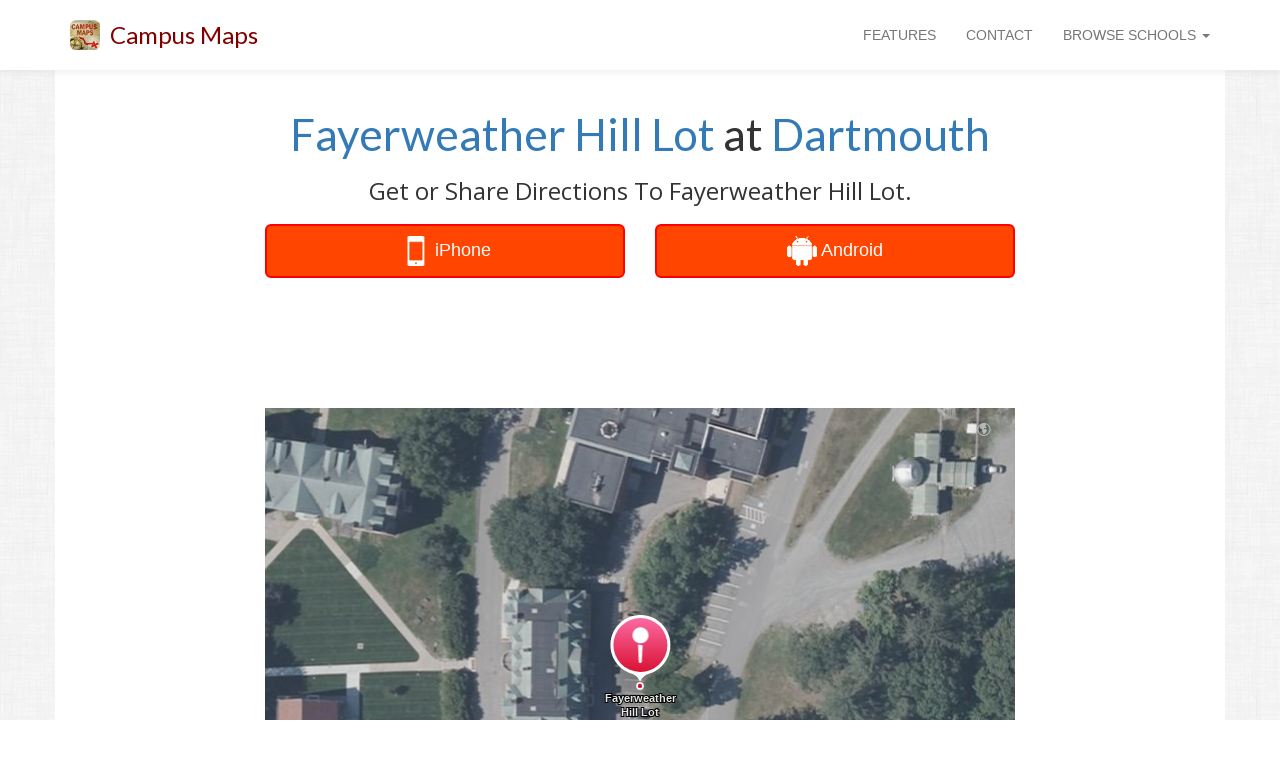

--- FILE ---
content_type: text/html
request_url: https://www.campus-maps.com/dartmouth-college/fayerweather-hill-lot/
body_size: 17974
content:
<!doctype html><html lang="en"><meta charset="utf-8"><meta http-equiv="x-ua-compatible" content="IE=edge"><meta name="viewport" content="width=device-width,initial-scale=1,user-scalable=no,minimal-ui"><script src="https://ajax.googleapis.com/ajax/libs/jquery/1.12.4/jquery.min.js"></script>
<script src="https://netdna.bootstrapcdn.com/bootstrap/3.3.7/js/bootstrap.min.js"></script>
<link href="https://fonts.googleapis.com/css?family=Lato" rel="stylesheet"><link href="https://fonts.googleapis.com/css?family=Open+Sans" rel="stylesheet"><link rel="shortcut icon" href="https://www.campus-maps.com/assets/img/48x48.png"><link href="https://netdna.bootstrapcdn.com/bootstrap/3.3.7/css/bootstrap.min.css" rel="stylesheet"><link href="https://netdna.bootstrapcdn.com/font-awesome/4.7.0/css/font-awesome.min.css" rel="stylesheet" type="text/css"><style>body>div{transition:all .25s ease}</style><meta name="google-site-verification" content="UdIigaL-gzXphhi21QJqbMfwzEKxrN_FGET3UAq5uKE"><meta name="ahrefs-site-verification" content="9e276a674a82d216a7ce713e54e6dbdaeea74f512bc5530707fe5388a6cda19f"><title>Fayerweather Hill Lot at Dartmouth</title><meta name="description" content="Map of Fayerweather Hill Lot at Dartmouth College"><link rel="canonical" href="https://www.campus-maps.com/dartmouth-college/fayerweather-hill-lot/"><script src="https://cdn.apple-mapkit.com/mk/5.x.x/mapkit.js"></script><style>#main_message{text-align:center}#page_headline{margin-top:40px;margin-bottom:20px;font-size:44px;font-family:lato,sans-serif;font-weight:500}#page_subheadline{font-size:24px;font-family:open sans,sans-serif;font-weight:500}@media(max-width:992px){#page_headline{font-size:32px;margin-top:20px}#page_subheadline{font-size:18px}}@media(min-width:768px){body{background-image:url(/assets/img/background.png)}}</style><style>.row{background:#fff}</style><script type="text/javascript">(function(a,e,b,f,g,c,d){a[b]=a[b]||function(){(a[b].q=a[b].q||[]).push(arguments)},c=e.createElement(f),c.async=1,c.src="https://www.clarity.ms/tag/"+g,d=e.getElementsByTagName(f)[0],d.parentNode.insertBefore(c,d)})(window,document,"clarity","script","ou04z8hl9d")</script><script>(function(a,e,f,g,b,c,d){a.GoogleAnalyticsObject=b,a[b]=a[b]||function(){(a[b].q=a[b].q||[]).push(arguments)},a[b].l=1*new Date,c=e.createElement(f),d=e.getElementsByTagName(f)[0],c.async=1,c.src=g,d.parentNode.insertBefore(c,d)})(window,document,'script','//www.google-analytics.com/analytics.js','ga'),ga('create','UA-120904122-1',{cookieDomain:'auto',sampleRate:100,siteSpeedSampleRate:100}),ga('require','displayfeatures'),ga('send','pageview')</script><script>function logAction(a){ga('send','event',{eventCategory:a.cat1,eventAction:a.cat2,eventLabel:a.cat3,eventValue:a.v})}function createAction(b,c,d,e){var a=new Array;return a.cat1=b,a.cat2=c,a.cat3=d,a.v=e,a}</script><style>#global_navbar{min-height:70px}#global_navbar_brand_name,#global_navbar_rightside_content>li>a{padding-top:25px;padding-bottom:0;min-height:70px}#global_navbar_toggle{margin-top:18px;margin-bottom:18px}#navbar_spacer{margin-top:70px}#global_navbar{background:#fff;-webkit-box-shadow:0 2px 8px 0 rgba(50,50,50,8%);box-shadow:0 2px 8px rgba(50,50,50,8%);border:none}#global_navbar_brand_name{color:maroon;font-size:24px;font-family:lato,open sans,Helvetica Neue,Sans-serif}#global_navbar_brand_img{float:left;display:inline;margin-top:20px;margin-right:10px;height:30px}@media(max-width:992px){#global_navbar{min-height:50px}#global_navbar_brand_name,#global_navbar_rightside_content>li>a{padding-top:15px;padding-bottom:0;min-height:50px}#global_navbar_toggle{margin-top:8px;margin-bottom:8px}#global_navbar_brand_name{font-size:18px}#global_navbar_brand_img{margin-top:10px;margin-left:10px;margin-right:0}#navbar_spacer{margin-top:50px}}</style><nav class="navbar navbar-default navbar-fixed-top" id="global_navbar"><div class="container"><div class="navbar-header"><button type="button" class="navbar-toggle collapsed" data-toggle="collapse" data-target="#global_navbar_collapse_content" aria-expanded="false" id="global_navbar_toggle">
<span class="sr-only">Toggle navigation</span>
<span class="icon-bar"></span>
<span class="icon-bar"></span>
<span class="icon-bar"></span></button>
<img id="global_navbar_brand_img" src="https://www.campus-maps.com/assets/img/48x48.png">
<a id="global_navbar_brand_name" class="navbar-brand" href="https://www.campus-maps.com/">Campus Maps</a></div><div class="collapse navbar-collapse" id="global_navbar_collapse_content"><ul class="nav navbar-nav navbar-left" id="global_navbar_leftside_content"></ul><ul class="nav navbar-nav navbar-right" id="global_navbar_rightside_content"><li><a href="https://www.campus-maps.com/#features">FEATURES</a><li><a href="https://www.campus-maps.com/pages/contact/">CONTACT</a><li class="dropdown"><a href="#" class="dropdown-toggle" data-toggle="dropdown" role="button" aria-haspopup="true" aria-expanded="false">BROWSE SCHOOLS
<span class="caret"></span></a><ul class="dropdown-menu" style="max-height:500px;min-width:300px;overflow-y:auto"><li style="text-align:center"><span style="font-size:120%">Search Campus Maps:</span><br><input type="text" class="form-control" autocomplete="off" id="menu_search_box" placeholder="Search By School"><li class="divider"><li><a class="hideable_menu_item" href="https://www.campus-maps.com/acu/">Abilene Christian University Campus Map</a><li><a class="hideable_menu_item" href="https://www.campus-maps.com/adelphi-university/">Adelphi University Campus Map</a><li><a class="hideable_menu_item" href="https://www.campus-maps.com/american-river-college/">American River College Campus Map</a><li><a class="hideable_menu_item" href="https://www.campus-maps.com/american-university/">American University Campus Map</a><li><a class="hideable_menu_item" href="https://www.campus-maps.com/andrews-university/">Andrews University Campus Map</a><li><a class="hideable_menu_item" href="https://www.campus-maps.com/angelo-state-university/">Angelo State University Campus Map</a><li><a class="hideable_menu_item" href="https://www.campus-maps.com/appalachian-state-university/">Appalachian State University Campus Map</a><li><a class="hideable_menu_item" href="https://www.campus-maps.com/arizona-state-university/">Arizona State University Campus Map</a><li><a class="hideable_menu_item" href="https://www.campus-maps.com/armstrong-atlantic-state-university/">Georgia Southern University - Armstrong Campus Map</a><li><a class="hideable_menu_item" href="https://www.campus-maps.com/ashland-university/">Ashland University Campus Map</a><li><a class="hideable_menu_item" href="https://www.campus-maps.com/asu-beebe/">Arkansas State University - Beebe Campus Map</a><li><a class="hideable_menu_item" href="https://www.campus-maps.com/auburn-university/">Auburn University Campus Map</a><li><a class="hideable_menu_item" href="https://www.campus-maps.com/aurora-university/">Aurora University Campus Map</a><li><a class="hideable_menu_item" href="https://www.campus-maps.com/austin-peay-state-university/">Austin Peay State University Campus Map</a><li><a class="hideable_menu_item" href="https://www.campus-maps.com/azusa-pacific-university/">Azusa Pacific University Campus Map</a><li><a class="hideable_menu_item" href="https://www.campus-maps.com/ball-state-university/">Ball State University Campus Map</a><li><a class="hideable_menu_item" href="https://www.campus-maps.com/barry-university/">Barry University Campus Map</a><li><a class="hideable_menu_item" href="https://www.campus-maps.com/baylor/">Baylor University Campus Map</a><li><a class="hideable_menu_item" href="https://www.campus-maps.com/bellevue-university/">Bellevue University Campus Map</a><li><a class="hideable_menu_item" href="https://www.campus-maps.com/belmont-university/">Belmont University Campus Map</a><li><a class="hideable_menu_item" href="https://www.campus-maps.com/bemidji-state-university/">Bemidji State University Campus Map</a><li><a class="hideable_menu_item" href="https://www.campus-maps.com/bentley-university/">Bentley University Campus Map</a><li><a class="hideable_menu_item" href="https://www.campus-maps.com/bhsu/">Black Hills State University Campus Map</a><li><a class="hideable_menu_item" href="https://www.campus-maps.com/biola-university/">Biola University Campus Map</a><li><a class="hideable_menu_item" href="https://www.campus-maps.com/bloomsburg-university/">Bloomsburg University Campus Map</a><li><a class="hideable_menu_item" href="https://www.campus-maps.com/bradley-university/">Bradley University Campus Map</a><li><a class="hideable_menu_item" href="https://www.campus-maps.com/brown-university/">Brown University Campus Map</a><li><a class="hideable_menu_item" href="https://www.campus-maps.com/butler-university/">Butler University Campus Map</a><li><a class="hideable_menu_item" href="https://www.campus-maps.com/byu/">Brigham Young University Campus Map</a><li><a class="hideable_menu_item" href="https://www.campus-maps.com/california-university-of-pennsylvania/">California University of Pennsylvania Campus Map</a><li><a class="hideable_menu_item" href="https://www.campus-maps.com/cameron-university/">Cameron University Campus Map</a><li><a class="hideable_menu_item" href="https://www.campus-maps.com/campbell-university/">Campbell University Campus Map</a><li><a class="hideable_menu_item" href="https://www.campus-maps.com/campbellsville-university/">Campbellsville University Campus Map</a><li><a class="hideable_menu_item" href="https://www.campus-maps.com/cardinal-stritch-university/">Cardinal Stritch University Campus Map</a><li><a class="hideable_menu_item" href="https://www.campus-maps.com/central-michigan-university/">Central Michigan University Campus Map</a><li><a class="hideable_menu_item" href="https://www.campus-maps.com/chicago-state-university/">Chicago State University Campus Map</a><li><a class="hideable_menu_item" href="https://www.campus-maps.com/chico-state/">CSU Chico Campus Map</a><li><a class="hideable_menu_item" href="https://www.campus-maps.com/clemson-university/">Clemson University Campus Map</a><li><a class="hideable_menu_item" href="https://www.campus-maps.com/coastal-carolina-university/">Coastal Carolina University Campus Map</a><li><a class="hideable_menu_item" href="https://www.campus-maps.com/colorado-school-of-mines/">Colorado School of Mines Campus Map</a><li><a class="hideable_menu_item" href="https://www.campus-maps.com/colorado-state-university/">Colorado State University Campus Map</a><li><a class="hideable_menu_item" href="https://www.campus-maps.com/columbia-university/">Columbia University Campus Map</a><li><a class="hideable_menu_item" href="https://www.campus-maps.com/columbus-state-university/">Columbus State University Campus Map</a><li><a class="hideable_menu_item" href="https://www.campus-maps.com/concordia-university-chicago/">Concordia University Chicago Campus Map</a><li><a class="hideable_menu_item" href="https://www.campus-maps.com/coppin-state-university/">Coppin State University Campus Map</a><li><a class="hideable_menu_item" href="https://www.campus-maps.com/cornell-university/">Cornell University Campus Map</a><li><a class="hideable_menu_item" href="https://www.campus-maps.com/csudh/">Cal State Dominguez Hills Campus Map</a><li><a class="hideable_menu_item" href="https://www.campus-maps.com/csuf/">Cal State Fullerton Campus Map</a><li><a class="hideable_menu_item" href="https://www.campus-maps.com/csulb/">Cal State Long Beach Campus Map</a><li><a class="hideable_menu_item" href="https://www.campus-maps.com/csun/">Cal State Northridge Campus Map</a><li><a class="hideable_menu_item" href="https://www.campus-maps.com/csusb/">Cal State San Bernardino Campus Map</a><li><a class="hideable_menu_item" href="https://www.campus-maps.com/csusm/">Cal State San Marcos Campus Map</a><li><a class="hideable_menu_item" href="https://www.campus-maps.com/csustan/">CSU Stanislaus Campus Map</a><li><a class="hideable_menu_item" href="https://www.campus-maps.com/cu-boulder/">University of Colorado Boulder Campus Map</a><li><a class="hideable_menu_item" href="https://www.campus-maps.com/cuw/">Concordia University Wisconsin Campus Map</a><li><a class="hideable_menu_item" href="https://www.campus-maps.com/dartmouth-college/">Dartmouth College Campus Map</a><li><a class="hideable_menu_item" href="https://www.campus-maps.com/delta-state-university/">Delta State University Campus Map</a><li><a class="hideable_menu_item" href="https://www.campus-maps.com/depaul-university/">DePaul University Campus Map</a><li><a class="hideable_menu_item" href="https://www.campus-maps.com/drexel-university/">Drexel University Campus Map</a><li><a class="hideable_menu_item" href="https://www.campus-maps.com/east-carolina-university/">East Carolina University Campus Map</a><li><a class="hideable_menu_item" href="https://www.campus-maps.com/east-central-university/">East Central University Campus Map</a><li><a class="hideable_menu_item" href="https://www.campus-maps.com/eastern-michigan-university/">Eastern Michigan University Campus Map</a><li><a class="hideable_menu_item" href="https://www.campus-maps.com/edinboro/">Edinboro University Campus Map</a><li><a class="hideable_menu_item" href="https://www.campus-maps.com/emporia-state-university/">Emporia State University Campus Map</a><li><a class="hideable_menu_item" href="https://www.campus-maps.com/enmu-roswell/">Eastern New Mexico University Roswell Campus Map</a><li><a class="hideable_menu_item" href="https://www.campus-maps.com/enmu/">Eastern New Mexico University Campus Map</a><li><a class="hideable_menu_item" href="https://www.campus-maps.com/ewu/">Eastern Washington University Campus Map</a><li><a class="hideable_menu_item" href="https://www.campus-maps.com/fairmont-state-university/">Fairmont State University Campus Map</a><li><a class="hideable_menu_item" href="https://www.campus-maps.com/fau/">Florida Atlantic University - Boca Raton Campus Map</a><li><a class="hideable_menu_item" href="https://www.campus-maps.com/ferris-state-university/">Ferris State University Campus Map</a><li><a class="hideable_menu_item" href="https://www.campus-maps.com/fiu/">Florida International University Campus Map</a><li><a class="hideable_menu_item" href="https://www.campus-maps.com/florida-state-university/">Florida State University Campus Map</a><li><a class="hideable_menu_item" href="https://www.campus-maps.com/fresno-state/">Fresno State Campus Map</a><li><a class="hideable_menu_item" href="https://www.campus-maps.com/gannon-university/">Gannon University Campus Map</a><li><a class="hideable_menu_item" href="https://www.campus-maps.com/georgia-southern/">Georgia Southern University - Statesboro Campus Map</a><li><a class="hideable_menu_item" href="https://www.campus-maps.com/gmu/">George Mason University Campus Map</a><li><a class="hideable_menu_item" href="https://www.campus-maps.com/gonzaga-university/">Gonzaga University Campus Map</a><li><a class="hideable_menu_item" href="https://www.campus-maps.com/grand-canyon-university/">Grand Canyon University Campus Map</a><li><a class="hideable_menu_item" href="https://www.campus-maps.com/gsu/">Georgia State University Campus Map</a><li><a class="hideable_menu_item" href="https://www.campus-maps.com/hamline-university/">Hamline University Campus Map</a><li><a class="hideable_menu_item" href="https://www.campus-maps.com/hampton-university/">Hampton University Campus Map</a><li><a class="hideable_menu_item" href="https://www.campus-maps.com/hofstra-university/">Hofstra University Campus Map</a><li><a class="hideable_menu_item" href="https://www.campus-maps.com/humboldt-state-university/">Cal Poly Humboldt Campus Map</a><li><a class="hideable_menu_item" href="https://www.campus-maps.com/idaho-state-university/">Idaho State University - Pocatello Campus Map</a><li><a class="hideable_menu_item" href="https://www.campus-maps.com/iit/">Illinois Institute of Technology Campus Map</a><li><a class="hideable_menu_item" href="https://www.campus-maps.com/illinois-state/">Illinois State University Campus Map</a><li><a class="hideable_menu_item" href="https://www.campus-maps.com/indiana-state-university/">Indiana State University Campus Map</a><li><a class="hideable_menu_item" href="https://www.campus-maps.com/iowa-state-university/">Iowa State University Campus Map</a><li><a class="hideable_menu_item" href="https://www.campus-maps.com/iu/">Indiana University - Bloomington Campus Map</a><li><a class="hideable_menu_item" href="https://www.campus-maps.com/iun/">Indiana University Northwest Campus Map</a><li><a class="hideable_menu_item" href="https://www.campus-maps.com/iupui/">Indiana University Indianapolis Campus Map</a><li><a class="hideable_menu_item" href="https://www.campus-maps.com/ius/">Indiana University Southeast Campus Map</a><li><a class="hideable_menu_item" href="https://www.campus-maps.com/k-state-salina/">Kansas State University Salina Campus Map</a><li><a class="hideable_menu_item" href="https://www.campus-maps.com/k-state/">Kansas State University Campus Map</a><li><a class="hideable_menu_item" href="https://www.campus-maps.com/kean-university/">Kean University Campus Map</a><li><a class="hideable_menu_item" href="https://www.campus-maps.com/kennesaw/">Kennesaw State University Campus Map</a><li><a class="hideable_menu_item" href="https://www.campus-maps.com/kent-state-university/">Kent State University Campus Map</a><li><a class="hideable_menu_item" href="https://www.campus-maps.com/ku/">University of Kansas Campus Map</a><li><a class="hideable_menu_item" href="https://www.campus-maps.com/kutztown-university/">Kutztown University Campus Map</a><li><a class="hideable_menu_item" href="https://www.campus-maps.com/lamar-university/">Lamar University Campus Map</a><li><a class="hideable_menu_item" href="https://www.campus-maps.com/lee-university/">Lee University Campus Map</a><li><a class="hideable_menu_item" href="https://www.campus-maps.com/liberty-university/">Liberty University Campus Map</a><li><a class="hideable_menu_item" href="https://www.campus-maps.com/llu/">Loma Linda University Campus Map</a><li><a class="hideable_menu_item" href="https://www.campus-maps.com/loyola-marymount-university/">Loyola Marymount University Campus Map</a><li><a class="hideable_menu_item" href="https://www.campus-maps.com/loyola-university-new-orleans/">Loyola University New Orleans Campus Map</a><li><a class="hideable_menu_item" href="https://www.campus-maps.com/lsu/">Louisiana State University Campus Map</a><li><a class="hideable_menu_item" href="https://www.campus-maps.com/lsus/">Louisiana State University - Shreveport Campus Map</a><li><a class="hideable_menu_item" href="https://www.campus-maps.com/madonna-university/">Madonna University Campus Map</a><li><a class="hideable_menu_item" href="https://www.campus-maps.com/marquette/">Marquette University Campus Map</a><li><a class="hideable_menu_item" href="https://www.campus-maps.com/marshall-university/">Marshall University Campus Map</a><li><a class="hideable_menu_item" href="https://www.campus-maps.com/mga-cochran/">Middle Georgia State University - Cochran Campus Map</a><li><a class="hideable_menu_item" href="https://www.campus-maps.com/mga/">Middle Georgia State University - Macon Campus Map</a><li><a class="hideable_menu_item" href="https://www.campus-maps.com/miami-university/">Miami University Campus Map</a><li><a class="hideable_menu_item" href="https://www.campus-maps.com/michigan-state-university/">Michigan State University Campus Map</a><li><a class="hideable_menu_item" href="https://www.campus-maps.com/mit/">Massachusetts Institute of Technology Campus Map</a><li><a class="hideable_menu_item" href="https://www.campus-maps.com/morehead-state-university/">Morehead State University Campus Map</a><li><a class="hideable_menu_item" href="https://www.campus-maps.com/mtsu/">Middle Tennessee State University Campus Map</a><li><a class="hideable_menu_item" href="https://www.campus-maps.com/murray-state-university/">Murray State University Campus Map</a><li><a class="hideable_menu_item" href="https://www.campus-maps.com/mwsu/">Midwestern State University Campus Map</a><li><a class="hideable_menu_item" href="https://www.campus-maps.com/niu/">Northern Illinois University Campus Map</a><li><a class="hideable_menu_item" href="https://www.campus-maps.com/njcu/">New Jersey City University Campus Map</a><li><a class="hideable_menu_item" href="https://www.campus-maps.com/nku/">Northern Kentucky University Campus Map</a><li><a class="hideable_menu_item" href="https://www.campus-maps.com/nmhu/">New Mexico Highlands University Campus Map</a><li><a class="hideable_menu_item" href="https://www.campus-maps.com/nmsu/">New Mexico State University Campus Map</a><li><a class="hideable_menu_item" href="https://www.campus-maps.com/north-carolina-central-university/">North Carolina Central University Campus Map</a><li><a class="hideable_menu_item" href="https://www.campus-maps.com/northern-arizona-university/">Northern Arizona University Campus Map</a><li><a class="hideable_menu_item" href="https://www.campus-maps.com/nova-southeastern-university/">Nova Southeastern University - Fort Lauderdale/Davie Campus Map</a><li><a class="hideable_menu_item" href="https://www.campus-maps.com/nyu/">New York University Campus Map</a><li><a class="hideable_menu_item" href="https://www.campus-maps.com/oakland-university/">Oakland University Campus Map</a><li><a class="hideable_menu_item" href="https://www.campus-maps.com/ohio-state-university/">Ohio State University Campus Map</a><li><a class="hideable_menu_item" href="https://www.campus-maps.com/ole-miss/">University of Mississippi Campus Map</a><li><a class="hideable_menu_item" href="https://www.campus-maps.com/oregon-state-university/">Oregon State University Campus Map</a><li><a class="hideable_menu_item" href="https://www.campus-maps.com/osuokc/">Oklahoma State University - Oklahoma City Campus Map</a><li><a class="hideable_menu_item" href="https://www.campus-maps.com/ou/">University of Oklahoma Campus Map</a><li><a class="hideable_menu_item" href="https://www.campus-maps.com/penn-state-harrisburg/">Penn State Harrisburg Campus Map</a><li><a class="hideable_menu_item" href="https://www.campus-maps.com/pepperdine-university/">Pepperdine University Campus Map</a><li><a class="hideable_menu_item" href="https://www.campus-maps.com/portland-state-university/">Portland State University Campus Map</a><li><a class="hideable_menu_item" href="https://www.campus-maps.com/princeton-university/">Princeton University Campus Map</a><li><a class="hideable_menu_item" href="https://www.campus-maps.com/psu/">Penn State Campus Map</a><li><a class="hideable_menu_item" href="https://www.campus-maps.com/purdue-university/">Purdue University Campus Map</a><li><a class="hideable_menu_item" href="https://www.campus-maps.com/pvamu/">Prairie View A & M University Campus Map</a><li><a class="hideable_menu_item" href="https://www.campus-maps.com/rice-university/">Rice University Campus Map</a><li><a class="hideable_menu_item" href="https://www.campus-maps.com/rit/">Rochester Institute of Technology Campus Map</a><li><a class="hideable_menu_item" href="https://www.campus-maps.com/rsu/">Rogers State University Campus Map</a><li><a class="hideable_menu_item" href="https://www.campus-maps.com/rwu/">Roger Williams University Campus Map</a><li><a class="hideable_menu_item" href="https://www.campus-maps.com/sac-state/">Sacramento State Campus Map</a><li><a class="hideable_menu_item" href="https://www.campus-maps.com/saint-edwards-university/">Saint Edward's University Campus Map</a><li><a class="hideable_menu_item" href="https://www.campus-maps.com/saint-xavier-university/">Saint Xavier University Campus Map</a><li><a class="hideable_menu_item" href="https://www.campus-maps.com/salem-state-university/">Salem State University Campus Map</a><li><a class="hideable_menu_item" href="https://www.campus-maps.com/samford-university/">Samford University Campus Map</a><li><a class="hideable_menu_item" href="https://www.campus-maps.com/san-diego-state-university/">San Diego State University Campus Map</a><li><a class="hideable_menu_item" href="https://www.campus-maps.com/santa-ana-college/">Santa Ana College Campus Map</a><li><a class="hideable_menu_item" href="https://www.campus-maps.com/savannah-state-university/">Savannah State University Campus Map</a><li><a class="hideable_menu_item" href="https://www.campus-maps.com/scsu/">Saint Cloud State University Campus Map</a><li><a class="hideable_menu_item" href="https://www.campus-maps.com/seattle-university/">Seattle University Campus Map</a><li><a class="hideable_menu_item" href="https://www.campus-maps.com/sfsu/">San Francisco State University Campus Map</a><li><a class="hideable_menu_item" href="https://www.campus-maps.com/shawnee-state-university/">Shawnee State University Campus Map</a><li><a class="hideable_menu_item" href="https://www.campus-maps.com/shsu/">Sam Houston State University Campus Map</a><li><a class="hideable_menu_item" href="https://www.campus-maps.com/siue/">Southern Illinois University Edwardsville Campus Map</a><li><a class="hideable_menu_item" href="https://www.campus-maps.com/sjsu/">San Jose State University Campus Map</a><li><a class="hideable_menu_item" href="https://www.campus-maps.com/slu/">Saint Louis University Campus Map</a><li><a class="hideable_menu_item" href="https://www.campus-maps.com/sou/">Southern Oregon University Campus Map</a><li><a class="hideable_menu_item" href="https://www.campus-maps.com/south-dakota-state-university/">South Dakota State University Campus Map</a><li><a class="hideable_menu_item" href="https://www.campus-maps.com/southern-illinois-university-carbondale/">Southern Illinois University Carbondale Campus Map</a><li><a class="hideable_menu_item" href="https://www.campus-maps.com/southern-miss/">Southern Miss Campus Map</a><li><a class="hideable_menu_item" href="https://www.campus-maps.com/stanford-university/">Stanford University Campus Map</a><li><a class="hideable_menu_item" href="https://www.campus-maps.com/stc/">South Texas College Campus Map</a><li><a class="hideable_menu_item" href="https://www.campus-maps.com/stevens-institute-of-technology/">Stevens Institute of Technology Campus Map</a><li><a class="hideable_menu_item" href="https://www.campus-maps.com/stony-brook-university/">Stony Brook University Campus Map</a><li><a class="hideable_menu_item" href="https://www.campus-maps.com/swosu/">Southwestern Oklahoma State University Campus Map</a><li><a class="hideable_menu_item" href="https://www.campus-maps.com/syracuse-university/">Syracuse University Campus Map</a><li><a class="hideable_menu_item" href="https://www.campus-maps.com/tamiu/">Texas A&M International University Campus Map</a><li><a class="hideable_menu_item" href="https://www.campus-maps.com/tamu/">Texas A&M University Campus Map</a><li><a class="hideable_menu_item" href="https://www.campus-maps.com/tamucc/">Texas A&M - Corpus Christi Campus Map</a><li><a class="hideable_menu_item" href="https://www.campus-maps.com/tamuk/">Texas A&M - Kingsville Campus Map</a><li><a class="hideable_menu_item" href="https://www.campus-maps.com/temple-university/">Temple University Campus Map</a><li><a class="hideable_menu_item" href="https://www.campus-maps.com/tennessee-technological-university/">Tennessee Technological University Campus Map</a><li><a class="hideable_menu_item" href="https://www.campus-maps.com/texas-southern-university/">Texas Southern University Campus Map</a><li><a class="hideable_menu_item" href="https://www.campus-maps.com/texas-state-university/">Texas State University Campus Map</a><li><a class="hideable_menu_item" href="https://www.campus-maps.com/towson/">Towson University Campus Map</a><li><a class="hideable_menu_item" href="https://www.campus-maps.com/twu/">Texas Woman's University Campus Map</a><li><a class="hideable_menu_item" href="https://www.campus-maps.com/uaa/">University of Alaska Anchorage Campus Map</a><li><a class="hideable_menu_item" href="https://www.campus-maps.com/uafs/">University of Arkansas-Fort Smith Campus Map</a><li><a class="hideable_menu_item" href="https://www.campus-maps.com/ualr/">University of Arkansas at Little Rock Campus Map</a><li><a class="hideable_menu_item" href="https://www.campus-maps.com/ub/">University at Buffalo Campus Map</a><li><a class="hideable_menu_item" href="https://www.campus-maps.com/uccs/">University of Colorado Colorado Springs Campus Map</a><li><a class="hideable_menu_item" href="https://www.campus-maps.com/ucf/">University of Central Florida Campus Map</a><li><a class="hideable_menu_item" href="https://www.campus-maps.com/uconn/">University of Connecticut, Storrs Campus Map</a><li><a class="hideable_menu_item" href="https://www.campus-maps.com/udel/">University of Delaware Campus Map</a><li><a class="hideable_menu_item" href="https://www.campus-maps.com/uis/">University of Illinois at Springfield Campus Map</a><li><a class="hideable_menu_item" href="https://www.campus-maps.com/uiuc/">University of Illinois at Urbana-Champaign Campus Map</a><li><a class="hideable_menu_item" href="https://www.campus-maps.com/uiw/">University of the Incarnate Word Campus Map</a><li><a class="hideable_menu_item" href="https://www.campus-maps.com/ul-lafayette/">University of Louisiana at Lafayette Campus Map</a><li><a class="hideable_menu_item" href="https://www.campus-maps.com/umass-amherst/">University of Massachusetts Amherst Campus Map</a><li><a class="hideable_menu_item" href="https://www.campus-maps.com/umbc/">University of Maryland-Baltimore County Campus Map</a><li><a class="hideable_menu_item" href="https://www.campus-maps.com/umd/">University of Maryland Campus Map</a><li><a class="hideable_menu_item" href="https://www.campus-maps.com/umes/">University of Maryland Eastern Shore Campus Map</a><li><a class="hideable_menu_item" href="https://www.campus-maps.com/umsl/">University of Missouri-St Louis Campus Map</a><li><a class="hideable_menu_item" href="https://www.campus-maps.com/umt/">University of Montana Campus Map</a><li><a class="hideable_menu_item" href="https://www.campus-maps.com/unc/">UNC Chapel Hill Campus Map</a><li><a class="hideable_menu_item" href="https://www.campus-maps.com/unca/">UNC Asheville Campus Map</a><li><a class="hideable_menu_item" href="https://www.campus-maps.com/uncc/">UNC Charlotte Campus Map</a><li><a class="hideable_menu_item" href="https://www.campus-maps.com/uncw/">University of North Carolina Wilmington Campus Map</a><li><a class="hideable_menu_item" href="https://www.campus-maps.com/uni/">University of Northern Iowa Campus Map</a><li><a class="hideable_menu_item" href="https://www.campus-maps.com/united-states-naval-academy/">United States Naval Academy Campus Map</a><li><a class="hideable_menu_item" href="https://www.campus-maps.com/university-of-alabama/">The University of Alabama Campus Map</a><li><a class="hideable_menu_item" href="https://www.campus-maps.com/university-of-arizona/">University of Arizona Campus Map</a><li><a class="hideable_menu_item" href="https://www.campus-maps.com/university-of-baltimore/">University of Baltimore Campus Map</a><li><a class="hideable_menu_item" href="https://www.campus-maps.com/university-of-california-berkeley/">UC Berkeley Campus Map</a><li><a class="hideable_menu_item" href="https://www.campus-maps.com/university-of-california-los-angeles/">University of California Los Angeles Campus Map</a><li><a class="hideable_menu_item" href="https://www.campus-maps.com/university-of-cincinnati/">University of Cincinnati Campus Map</a><li><a class="hideable_menu_item" href="https://www.campus-maps.com/university-of-florida/">University of Florida Campus Map</a><li><a class="hideable_menu_item" href="https://www.campus-maps.com/university-of-iowa/">University of Iowa Campus Map</a><li><a class="hideable_menu_item" href="https://www.campus-maps.com/university-of-maine/">University of Maine Campus Map</a><li><a class="hideable_menu_item" href="https://www.campus-maps.com/university-of-memphis/">University of Memphis Campus Map</a><li><a class="hideable_menu_item" href="https://www.campus-maps.com/university-of-michigan-dearborn/">University of Michigan-Dearborn Campus Map</a><li><a class="hideable_menu_item" href="https://www.campus-maps.com/university-of-michigan/">University of Michigan Campus Map</a><li><a class="hideable_menu_item" href="https://www.campus-maps.com/university-of-missouri/">University of Missouri Campus Map</a><li><a class="hideable_menu_item" href="https://www.campus-maps.com/university-of-oregon/">University of Oregon Campus Map</a><li><a class="hideable_menu_item" href="https://www.campus-maps.com/university-of-san-francisco/">University of San Francisco Campus Map</a><li><a class="hideable_menu_item" href="https://www.campus-maps.com/university-of-south-dakota/">University of South Dakota Campus Map</a><li><a class="hideable_menu_item" href="https://www.campus-maps.com/university-of-south-florida/">University of South Florida - Tampa Campus Map</a><li><a class="hideable_menu_item" href="https://www.campus-maps.com/university-of-southern-indiana/">University of Southern Indiana Campus Map</a><li><a class="hideable_menu_item" href="https://www.campus-maps.com/university-of-utah/">University of Utah Campus Map</a><li><a class="hideable_menu_item" href="https://www.campus-maps.com/university-of-wisconsin-eau-claire/">University of Wisconsin-Eau Claire Campus Map</a><li><a class="hideable_menu_item" href="https://www.campus-maps.com/university-of-wisconsin-madison/">University of Wisconsin-Madison Campus Map</a><li><a class="hideable_menu_item" href="https://www.campus-maps.com/university-of-wisconsin-milwaukee/">University of Wisconsin-Milwaukee Campus Map</a><li><a class="hideable_menu_item" href="https://www.campus-maps.com/unk/">University of Nebraska at Kearney Campus Map</a><li><a class="hideable_menu_item" href="https://www.campus-maps.com/unl/">University of Nebraska-Lincoln Campus Map</a><li><a class="hideable_menu_item" href="https://www.campus-maps.com/unlv/">University of Nevada-Las Vegas Campus Map</a><li><a class="hideable_menu_item" href="https://www.campus-maps.com/unm/">University of New Mexico Campus Map</a><li><a class="hideable_menu_item" href="https://www.campus-maps.com/uno/">University of Nebraska Omaha Campus Map</a><li><a class="hideable_menu_item" href="https://www.campus-maps.com/unr/">University of Nevada-Reno Campus Map</a><li><a class="hideable_menu_item" href="https://www.campus-maps.com/upenn/">University of Pennsylvania Campus Map</a><li><a class="hideable_menu_item" href="https://www.campus-maps.com/usc/">University of Southern California Campus Map</a><li><a class="hideable_menu_item" href="https://www.campus-maps.com/usfsp/">University of South Florida - St. Petersburg Campus Map</a><li><a class="hideable_menu_item" href="https://www.campus-maps.com/ust/">University of St. Thomas Campus Map</a><li><a class="hideable_menu_item" href="https://www.campus-maps.com/usu/">Utah State University Campus Map</a><li><a class="hideable_menu_item" href="https://www.campus-maps.com/ut-arlington/">UT Arlington Campus Map</a><li><a class="hideable_menu_item" href="https://www.campus-maps.com/ut-austin/">The University of Texas at Austin Campus Map</a><li><a class="hideable_menu_item" href="https://www.campus-maps.com/ut/">The University of Tampa Campus Map</a><li><a class="hideable_menu_item" href="https://www.campus-maps.com/utd/">UT Dallas Campus Map</a><li><a class="hideable_menu_item" href="https://www.campus-maps.com/utk/">The University of Tennessee Campus Map</a><li><a class="hideable_menu_item" href="https://www.campus-maps.com/utsa/">The University of Texas at San Antonio Campus Map</a><li><a class="hideable_menu_item" href="https://www.campus-maps.com/uva/">University of Virginia Campus Map</a><li><a class="hideable_menu_item" href="https://www.campus-maps.com/uw-parkside/">University of Wisconsin-Parkside Campus Map</a><li><a class="hideable_menu_item" href="https://www.campus-maps.com/uw-tacoma/">University of Washington-Tacoma Campus Map</a><li><a class="hideable_menu_item" href="https://www.campus-maps.com/uw/">University of Washington Campus Map</a><li><a class="hideable_menu_item" href="https://www.campus-maps.com/uwgb/">University of Wisconsin-Green Bay Campus Map</a><li><a class="hideable_menu_item" href="https://www.campus-maps.com/uww/">UW Whitewater Campus Map</a><li><a class="hideable_menu_item" href="https://www.campus-maps.com/vanderbilt-university/">Vanderbilt University Campus Map</a><li><a class="hideable_menu_item" href="https://www.campus-maps.com/villanova-university/">Villanova University Campus Map</a><li><a class="hideable_menu_item" href="https://www.campus-maps.com/vincennes-university/">Vincennes University Campus Map</a><li><a class="hideable_menu_item" href="https://www.campus-maps.com/virginia-tech/">Virginia Tech Campus Map</a><li><a class="hideable_menu_item" href="https://www.campus-maps.com/washburn-university/">Washburn University Campus Map</a><li><a class="hideable_menu_item" href="https://www.campus-maps.com/washington-state-university/">Washington State University Campus Map</a><li><a class="hideable_menu_item" href="https://www.campus-maps.com/wayne-state-university/">Wayne State University Campus Map</a><li><a class="hideable_menu_item" href="https://www.campus-maps.com/wbu/">Wayland Baptist University Campus Map</a><li><a class="hideable_menu_item" href="https://www.campus-maps.com/webster-university/">Webster University Campus Map</a><li><a class="hideable_menu_item" href="https://www.campus-maps.com/west-point/">United States Military Academy Campus Map</a><li><a class="hideable_menu_item" href="https://www.campus-maps.com/wichita-state-university/">Wichita State University Campus Map</a><li><a class="hideable_menu_item" href="https://www.campus-maps.com/widener-university/">Widener University Campus Map</a><li><a class="hideable_menu_item" href="https://www.campus-maps.com/winona-state-university/">Winona State University Campus Map</a><li><a class="hideable_menu_item" href="https://www.campus-maps.com/wit/">Wentworth Institute of Technology Campus Map</a><li><a class="hideable_menu_item" href="https://www.campus-maps.com/wright-state/">Wright State University Campus Map</a><li><a class="hideable_menu_item" href="https://www.campus-maps.com/yale-university/">Yale University Campus Map</a></ul><script>$(function(){var a=$('.hideable_menu_item');$('#menu_search_box').keyup(function(){var b=$.trim($(this).val()).replace(/ +/g,' ').toLowerCase();a.show().filter(function(){var a=$(this).text().replace(/\s+/g,' ').toLowerCase();return!~a.indexOf(b)}).hide()})}),$('.dropdown-menu input, .dropdown-menu label').click(function(a){a.stopPropagation()})</script></ul></div></div></nav><div id="navbar_spacer"></div><script async src="//pagead2.googlesyndication.com/pagead/js/adsbygoogle.js"></script>
<script>(adsbygoogle=window.adsbygoogle||[]).push({google_ad_client:"ca-pub-3022955159186118"})</script><div id="main_content"><div class="container" id="main_container"><div class="row" id="main_message"><div class="col-sm-12"><h1 id="page_headline"><a href="https://www.campus-maps.com/dartmouth-college/fayerweather-hill-lot/">Fayerweather Hill Lot</a> at
<a href="https://www.campus-maps.com/dartmouth-college/">Dartmouth</a></h1><h3 id="page_subheadline">Get or Share Directions To Fayerweather Hill Lot.</h3></div></div><div class="row" id="app_store_download_buttons"><div class="col-sm-4 col-sm-offset-2"><h3 style="margin-top:10px;margin-bottom:10px"><a href="https://apps.apple.com/app/apple-store/id454084144?pt=635578&ct=web_location&mt=8" class="btn btn-link btn-lg btn-block" style="background-color:#ff4500;border:2px solid red;color:#f5f5f5" onclick="logAction(createAction(&#34;click&#34;,&#34;download&#34;,&#34;download_link_ios&#34;,&#34;1&#34;))" id="download_body_ios"><img src="https://www.campus-maps.com/assets/img/iphone_icon.png" style="height:30px;width:30px" alt="iPhone Icon"></img>
<span class="button_text" style="color:#fff">iPhone</span></a></h3></div><div class="col-sm-4"><h3 style="margin-top:10px;margin-bottom:10px"><a href="https://play.google.com/store/apps/details?id=com.campusmaps" class="btn btn-link btn-lg btn-block" style="background-color:#ff4500;border:2px solid red;color:#f5f5f5" onclick="logAction(createAction(&#34;click&#34;,&#34;download&#34;,&#34;download_link_android&#34;,&#34;1&#34;))" id="download_body_android"><img src="https://www.campus-maps.com/assets/img/android_icon.png" style="height:30px;width:30px" alt="Android Icon"></img>
<span class="button_text" style="color:#fff">Android</span></a></h3></div></div></div></div><div id="map_content"><div class="container"><div class="row" style="max-height:90px;text-align:center;padding-top:10px"><div class="col-sm-8 col-sm-offset-2" style="max-height:90px;padding-left:0;padding-right:0;text-align:center"><ins class="adsbygoogle" style="display:inline-block;width:728px;height:90px" data-ad-client="ca-pub-3022955159186118" data-ad-slot="9070843472"></ins>
<script>(adsbygoogle=window.adsbygoogle||[]).push({})</script></div></div><div class="row"><div class="col-sm-8 col-sm-offset-2" style="padding-top:20px" id="map_column"><div class="row"><div class="col-sm-12"><div id="map_canvas"></div></div></div><div class="row"><div class="col-sm-12"><div id="map_infobox"><div class="row"><div class="col-sm-12"><h5 style="display:inline-block">Link to this map:&nbsp;</h5><a href="https://www.campus-maps.com/dartmouth-college/fayerweather-hill-lot/">https://www.campus-maps.com/dartmouth-college/fayerweather-hill-lot/</a></div></div></div></div></div></div><div class="col-sm-2" style="text-align:center;padding-top:20px"><ins class="adsbygoogle" style="display:inline-block;width:160px;height:600px" data-ad-client="ca-pub-3022955159186118" data-ad-slot="2004919613"></ins>
<script>(adsbygoogle=window.adsbygoogle||[]).push({})</script></div></div></div></div><div id="building_content"><div class="building_list" id="building_list"><div class="container"><div class="row"><div class="col-sm-10 col-sm-offset-1" style="text-align:center;min-height:500px"><h3 style="margin-top:20px;margin-bottom:20px">Find Anything on the
<a href="https://www.campus-maps.com/dartmouth-college/">Dartmouth Campus Map</a>:</h3><table class="table table-striped table-bordered table-hover"><thead><tr><td><span class="control-label"></span><td style="text-align:center"><form class="form-horizontal" style="margin-bottom:0"><div class="form-group" style="margin-bottom:0"><label for="search" class="col-sm-2 control-label" style="padding-left:0;padding-right:0">Building Name:</label><div class="col-sm-9"><input type="text" class="form-control" style="margin-bottom:0" autocomplete="off" onclick="logAction(createAction(&#34;click&#34;,&#34;search&#34;,&#34;building_list_search&#34;,&#34;1&#34;))" id="search" placeholder="Type to start searching..."></div></div></form><tbody id="locationTableBody"><tr><td>1<td><a href="https://www.campus-maps.com/dartmouth-college/1-rope-ferry-rd/">1 Rope Ferry Rd</a><tr><td>2<td><a href="https://www.campus-maps.com/dartmouth-college/11-rope-ferry-rd/">11 Rope Ferry Rd</a><tr><td>3<td><a href="https://www.campus-maps.com/dartmouth-college/13-choate-rd/">13 Choate Rd</a><tr><td>4<td><a href="https://www.campus-maps.com/dartmouth-college/13-east-wheelock-st/">13 East Wheelock St</a><tr><td>5<td><a href="https://www.campus-maps.com/dartmouth-college/19-east-wheelock-st/">19 East Wheelock St</a><tr><td>6<td><a href="https://www.campus-maps.com/dartmouth-college/3-rope-ferry-rd/">3 Rope Ferry Rd</a><tr><td>7<td><a href="https://www.campus-maps.com/dartmouth-college/37-dewey-field-rd/">37 Dewey Field Rd</a><tr><td>8<td><a href="https://www.campus-maps.com/dartmouth-college/4-currier-place/">4 Currier Place</a><tr><td>9<td><a href="https://www.campus-maps.com/dartmouth-college/4-currier-place-surface-lot/">4 Currier Place Surface Lot</a><tr><td>10<td><a href="https://www.campus-maps.com/dartmouth-college/4-north-park-st/">4 North Park St</a><tr><td>11<td><a href="https://www.campus-maps.com/dartmouth-college/44-north-college-st/">44 North College St</a><tr><td>12<td><a href="https://www.campus-maps.com/dartmouth-college/5-rope-ferry-rd/">5 Rope Ferry Rd</a><tr><td>13<td><a href="https://www.campus-maps.com/dartmouth-college/6-rope-ferry-rd/">6 Rope Ferry Rd</a><tr><td>14<td><a href="https://www.campus-maps.com/dartmouth-college/63-s-main-street-deck/">63 S. Main Street Deck</a><tr><td>15<td><a href="https://www.campus-maps.com/dartmouth-college/63-south-main-st/">63 South Main St</a><tr><td>16<td><a href="https://www.campus-maps.com/dartmouth-college/68-south-main-st/">68 South Main St</a><tr><td>17<td><a href="https://www.campus-maps.com/dartmouth-college/7-lebanon-st/">7 Lebanon St</a><tr><td>18<td><a href="https://www.campus-maps.com/dartmouth-college/72-south-main-st/">72 South Main St</a><tr><td>19<td><a href="https://www.campus-maps.com/dartmouth-college/a-lot/">A Lot</a><tr><td>20<td><a href="https://www.campus-maps.com/dartmouth-college/achtmeyer/">Achtmeyer</a><tr><td>21<td><a href="https://www.campus-maps.com/dartmouth-college/admissions-undergraduate-mcnutt-hall/">Admissions (Undergraduate), McNutt Hall</a><tr><td>22<td><a href="https://www.campus-maps.com/dartmouth-college/alexis-boss-tennis-center/">Alexis Boss Tennis Center</a><tr><td>23<td><a href="https://www.campus-maps.com/dartmouth-college/allen-lot/">Allen Lot</a><tr><td>24<td><a href="https://www.campus-maps.com/dartmouth-college/alperin-classroom-murdough-center/">Alperin Classroom, Murdough Center</a><tr><td>25<td><a href="https://www.campus-maps.com/dartmouth-college/alpha-chi-alpha/">Alpha Chi Alpha</a><tr><td>26<td><a href="https://www.campus-maps.com/dartmouth-college/alpha-delta/">Alpha Delta</a><tr><td>27<td><a href="https://www.campus-maps.com/dartmouth-college/alpha-phi/">Alpha Phi</a><tr><td>28<td><a href="https://www.campus-maps.com/dartmouth-college/alpha-theta/">Alpha Theta</a><tr><td>29<td><a href="https://www.campus-maps.com/dartmouth-college/alpha-xi-delta/">Alpha Xi Delta</a><tr><td>30<td><a href="https://www.campus-maps.com/dartmouth-college/alumni-gym/">Alumni Gym</a><tr><td>31<td><a href="https://www.campus-maps.com/dartmouth-college/alumni-gym-lot/">Alumni Gym Lot</a><tr><td>32<td><a href="https://www.campus-maps.com/dartmouth-college/alumni-hall-hopkins-center/">Alumni Hall, Hopkins Center</a><tr><td>33<td><a href="https://www.campus-maps.com/dartmouth-college/amarna/">Amarna</a><tr><td>34<td><a href="https://www.campus-maps.com/dartmouth-college/andres-hall-east-wheelock-cluster/">Andres Hall (East Wheelock Cluster)</a><tr><td>35<td><a href="https://www.campus-maps.com/dartmouth-college/ankeny-classroom-murdough-center/">Ankeny Classroom, Murdough Center</a><tr><td>36<td><a href="https://www.campus-maps.com/dartmouth-college/aquinas-house-catholic-student-center/">Aquinas House Catholic Student Center</a><tr><td>37<td><a href="https://www.campus-maps.com/dartmouth-college/baker-lawn/">Baker Lawn</a><tr><td>38<td><a href="https://www.campus-maps.com/dartmouth-college/baker-library/">Baker Library</a><tr><td>39<td><a href="https://www.campus-maps.com/dartmouth-college/baker-main-lobby-baker-library/">Baker Main Lobby, Baker Library</a><tr><td>40<td><a href="https://www.campus-maps.com/dartmouth-college/bandwell-lot/">Bandwell Lot</a><tr><td>41<td><a href="https://www.campus-maps.com/dartmouth-college/bartlett-hall/">Bartlett Hall</a><tr><td>42<td><a href="https://www.campus-maps.com/dartmouth-college/bartlett-tower/">Bartlett Tower</a><tr><td>43<td><a href="https://www.campus-maps.com/dartmouth-college/bema/">Bema</a><tr><td>44<td><a href="https://www.campus-maps.com/dartmouth-college/berry-hall-mclaughlin-cluster/">Berry Hall (McLaughlin Cluster)</a><tr><td>45<td><a href="https://www.campus-maps.com/dartmouth-college/berry-library/">Berry Library</a><tr><td>46<td><a href="https://www.campus-maps.com/dartmouth-college/berry-sports-center/">Berry Sports Center</a><tr><td>47<td><a href="https://www.campus-maps.com/dartmouth-college/beta-alpha-omega/">Beta Alpha Omega</a><tr><td>48<td><a href="https://www.campus-maps.com/dartmouth-college/bildner-hall-mclaughlin-cluster/">Bildner Hall (McLaughlin Cluster)</a><tr><td>49<td><a href="https://www.campus-maps.com/dartmouth-college/biondi-park/">Biondi Park</a><tr><td>50<td><a href="https://www.campus-maps.com/dartmouth-college/bissell-hall-choate-cluster/">Bissell Hall (Choate Cluster)</a><tr><td>51<td><a href="https://www.campus-maps.com/dartmouth-college/black-family-visual-arts-center-bfvac/">Black Family Visual Arts Center (Bfvac)</a><tr><td>52<td><a href="https://www.campus-maps.com/dartmouth-college/blackman-fields/">Blackman Fields</a><tr><td>53<td><a href="https://www.campus-maps.com/dartmouth-college/blunt-alumni-center/">Blunt Alumni Center</a><tr><td>54<td><a href="https://www.campus-maps.com/dartmouth-college/blunt-alumni-center-lot/">Blunt Alumni Center Lot</a><tr><td>55<td><a href="https://www.campus-maps.com/dartmouth-college/bones-gate/">Bones Gate</a><tr><td>56<td><a href="https://www.campus-maps.com/dartmouth-college/brace-commons-east-wheelock-cluster/">Brace Commons (East Wheelock Cluster)</a><tr><td>57<td><a href="https://www.campus-maps.com/dartmouth-college/brown-hall-choate-cluster/">Brown Hall (Choate Cluster)</a><tr><td>58<td><a href="https://www.campus-maps.com/dartmouth-college/buchanan/">Buchanan</a><tr><td>59<td><a href="https://www.campus-maps.com/dartmouth-college/burke-laboratory/">Burke Laboratory</a><tr><td>60<td><a href="https://www.campus-maps.com/dartmouth-college/burnham-field/">Burnham Field</a><tr><td>61<td><a href="https://www.campus-maps.com/dartmouth-college/burnham-sports-pavilion/">Burnham Sports Pavilion</a><tr><td>62<td><a href="https://www.campus-maps.com/dartmouth-college/butterfield-hall-russell-sage-cluster/">Butterfield Hall (Russell Sage Cluster)</a><tr><td>63<td><a href="https://www.campus-maps.com/dartmouth-college/butterfield-lot/">Butterfield Lot</a><tr><td>64<td><a href="https://www.campus-maps.com/dartmouth-college/byrne-hall/">Byrne Hall</a><tr><td>65<td><a href="https://www.campus-maps.com/dartmouth-college/byrne-ii-hall-mclaughlin-cluster/">Byrne II Hall (McLaughlin Cluster)</a><tr><td>66<td><a href="https://www.campus-maps.com/dartmouth-college/carpenter-13-carpenter-hall/">Carpenter 13, Carpenter Hall</a><tr><td>67<td><a href="https://www.campus-maps.com/dartmouth-college/carpenter-hall/">Carpenter Hall</a><tr><td>68<td><a href="https://www.campus-maps.com/dartmouth-college/carson-hall/">Carson Hall</a><tr><td>69<td><a href="https://www.campus-maps.com/dartmouth-college/carson-l01-and-lo2-carson-hall/">Carson L01 And Lo2, Carson Hall</a><tr><td>70<td><a href="https://www.campus-maps.com/dartmouth-college/casque-and-gauntlet/">Casque & Gauntlet</a><tr><td>71<td><a href="https://www.campus-maps.com/dartmouth-college/center-for-gender-and-student-engagement/">Center For Gender And Student Engagement</a><tr><td>72<td><a href="https://www.campus-maps.com/dartmouth-college/channing-cox-hall-river-cluster/">Channing Cox Hall (River Cluster)</a><tr><td>73<td><a href="https://www.campus-maps.com/dartmouth-college/channing-cox-lot/">Channing Cox Lot</a><tr><td>74<td><a href="https://www.campus-maps.com/dartmouth-college/chase-astroturf-field/">Chase Astroturf Field</a><tr><td>75<td><a href="https://www.campus-maps.com/dartmouth-college/chase-field-4/">Chase Field</a><tr><td>76<td><a href="https://www.campus-maps.com/dartmouth-college/chase-field-7/">Chase Field</a><tr><td>77<td><a href="https://www.campus-maps.com/dartmouth-college/chase-hall/">Chase Hall</a><tr><td>78<td><a href="https://www.campus-maps.com/dartmouth-college/chi-gamma-epsilon/">Chi Gamma Epsilon</a><tr><td>79<td><a href="https://www.campus-maps.com/dartmouth-college/chi-heorot/">Chi Heorot</a><tr><td>80<td><a href="https://www.campus-maps.com/dartmouth-college/chilcott-auditorium-vail/">Chilcott Auditorium, Vail</a><tr><td>81<td><a href="https://www.campus-maps.com/dartmouth-college/chinese-language-house/">Chinese Language House</a><tr><td>82<td><a href="https://www.campus-maps.com/dartmouth-college/choate-house/">Choate House</a><tr><td>83<td><a href="https://www.campus-maps.com/dartmouth-college/church-of-christ-at-dartmouth-college/">Church Of Christ At Dartmouth College</a><tr><td>84<td><a href="https://www.campus-maps.com/dartmouth-college/class-of-1930-room-rockefeller-center/">Class Of 1930 Room, Rockefeller Center</a><tr><td>85<td><a href="https://www.campus-maps.com/dartmouth-college/class-of-1953-commons/">Class Of 1953 Commons</a><tr><td>86<td><a href="https://www.campus-maps.com/dartmouth-college/class-of-1978-life-sciences-center-lsc/">Class Of 1978 Life Sciences Center (Lsc)</a><tr><td>87<td><a href="https://www.campus-maps.com/dartmouth-college/cohen-great-hall-whittemore-hall/">Cohen Great Hall, Whittemore Hall</a><tr><td>88<td><a href="https://www.campus-maps.com/dartmouth-college/cohen-hall-choate-cluster/">Cohen Hall (Choate Cluster)</a><tr><td>89<td><a href="https://www.campus-maps.com/dartmouth-college/college-park/">College Park</a><tr><td>90<td><a href="https://www.campus-maps.com/dartmouth-college/collis-cafe-collis-center/">Collis Cafe, Collis Center</a><tr><td>91<td><a href="https://www.campus-maps.com/dartmouth-college/collis-center/">Collis Center</a><tr><td>92<td><a href="https://www.campus-maps.com/dartmouth-college/collis-common-ground-collis-center/">Collis Common Ground, Collis Center</a><tr><td>93<td><a href="https://www.campus-maps.com/dartmouth-college/collis-market-collis-center/">Collis Market, Collis Center</a><tr><td>94<td><a href="https://www.campus-maps.com/dartmouth-college/computer-store-mcnutt-hall/">Computer Store, McNutt Hall</a><tr><td>95<td><a href="https://www.campus-maps.com/dartmouth-college/cook-auditorium-murdough-center/">Cook Auditorium, Murdough Center</a><tr><td>96<td><a href="https://www.campus-maps.com/dartmouth-college/courtyard-cafe-hopkins-center/">Courtyard Cafe, Hopkins Center</a><tr><td>97<td><a href="https://www.campus-maps.com/dartmouth-college/cummings-great-hall-cummings-hall/">Cummings Great Hall, Cummings Hall</a><tr><td>98<td><a href="https://www.campus-maps.com/dartmouth-college/cummings-hall/">Cummings Hall</a><tr><td>99<td><a href="https://www.campus-maps.com/dartmouth-college/cummings-lot/">Cummings Lot</a><tr><td>100<td><a href="https://www.campus-maps.com/dartmouth-college/cutter-shabazz-hall/">Cutter Shabazz Hall</a><tr><td>101<td><a href="https://www.campus-maps.com/dartmouth-college/dana-biomedical-library-37-dewey-field-rd/">Dana Biomedical Library, 37 Dewey Field Rd.</a><tr><td>102<td><a href="https://www.campus-maps.com/dartmouth-college/dartmouth-brain-imaging-center-moore-building/">Dartmouth Brain Imaging Center, Moore Building</a><tr><td>103<td><a href="https://www.campus-maps.com/dartmouth-college/dartmouth-hall/">Dartmouth Hall</a><tr><td>104<td><a href="https://www.campus-maps.com/dartmouth-college/dartmouth-hall-105-dartmouth-hall/">Dartmouth Hall 105, Dartmouth Hall</a><tr><td>105<td><a href="https://www.campus-maps.com/dartmouth-college/dartmouth-outing-club-house/">Dartmouth Outing Club House</a><tr><td>106<td><a href="https://www.campus-maps.com/dartmouth-college/dartmouth-softball-park/">Dartmouth Softball Park</a><tr><td>107<td><a href="https://www.campus-maps.com/dartmouth-college/davidson-pottery-studio/">Davidson Pottery Studio</a><tr><td>108<td><a href="https://www.campus-maps.com/dartmouth-college/davis-varsity-house/">Davis Varsity House</a><tr><td>109<td><a href="https://www.campus-maps.com/dartmouth-college/davis-varsity-house-lot/">Davis Varsity House Lot</a><tr><td>110<td><a href="https://www.campus-maps.com/dartmouth-college/dcal-baker-library/">Dcal, Baker Library</a><tr><td>111<td><a href="https://www.campus-maps.com/dartmouth-college/dda-lot/">DDA Lot</a><tr><td>112<td><a href="https://www.campus-maps.com/dartmouth-college/delta-delta-delta/">Delta Delta Delta</a><tr><td>113<td><a href="https://www.campus-maps.com/dartmouth-college/dewey-lot/">Dewey Lot</a><tr><td>114<td><a href="https://www.campus-maps.com/dartmouth-college/dicks-house/">Dick'S House</a><tr><td>115<td><a href="https://www.campus-maps.com/dartmouth-college/dragon/">Dragon</a><tr><td>116<td><a href="https://www.campus-maps.com/dartmouth-college/edgerton-house/">Edgerton House</a><tr><td>117<td><a href="https://www.campus-maps.com/dartmouth-college/electron-microscope-facility-remsen/">Electron Microscope Facility, Remsen</a><tr><td>118<td><a href="https://www.campus-maps.com/dartmouth-college/epic-of-american-civilization-murals-baker-library/">Epic Of American Civilization Murals, Baker Library</a><tr><td>119<td><a href="https://www.campus-maps.com/dartmouth-college/epsilon-kappa-theta/">Epsilon Kappa Theta</a><tr><td>120<td><a href="https://www.campus-maps.com/dartmouth-college/ethics-institute-haldeman/">Ethics Institute, Haldeman</a><tr><td>121<td><a href="https://www.campus-maps.com/dartmouth-college/f-lot/">F Lot</a><tr><td>122<td><a href="https://www.campus-maps.com/dartmouth-college/faculty-lounge-hopkins-center/">Faculty Lounge, Hopkins Center</a><tr><td>123<td><a href="https://www.campus-maps.com/dartmouth-college/fahey-hall-russell-sage-cluster/">Fahey Hall (Russell Sage Cluster)</a><tr><td>124<td><a href="https://www.campus-maps.com/dartmouth-college/fairchild-physical-sciences-center/">Fairchild Physical Sciences Center</a><tr><td>125<td><a href="https://www.campus-maps.com/dartmouth-college/faulkner-recital-hall-hopkins-center/">Faulkner Recital Hall, Hopkins Center</a><tr><td>126<td><a href="https://www.campus-maps.com/dartmouth-college/fayerweather-hall/">Fayerweather Hall</a><tr><td>127<td><a href="https://www.campus-maps.com/dartmouth-college/fayerweather-hall-north/">Fayerweather Hall North</a><tr><td>128<td><a href="https://www.campus-maps.com/dartmouth-college/fayerweather-hall-south/">Fayerweather Hall South</a><tr><td>129<td><a href="https://www.campus-maps.com/dartmouth-college/fayerweather-hill-lot/">Fayerweather Hill Lot</a><tr><td>130<td><a href="https://www.campus-maps.com/dartmouth-college/feldberg-library-murdough-center/">Feldberg Library, Murdough Center</a><tr><td>131<td><a href="https://www.campus-maps.com/dartmouth-college/filene-auditorium-moore-building/">Filene Auditorium, Moore Building</a><tr><td>132<td><a href="https://www.campus-maps.com/dartmouth-college/first-church-of-christ-scientist/">First Church Of Christ Scientist</a><tr><td>133<td><a href="https://www.campus-maps.com/dartmouth-college/floren-varsity-house/">Floren Varsity House</a><tr><td>134<td><a href="https://www.campus-maps.com/dartmouth-college/foley-house/">Foley House</a><tr><td>135<td><a href="https://www.campus-maps.com/dartmouth-college/french-hall-river-cluster/">French Hall (River Cluster)</a><tr><td>136<td><a href="https://www.campus-maps.com/dartmouth-college/friends-of-dartmouth-rowing-boathouse/">Friends Of Dartmouth Rowing Boathouse</a><tr><td>137<td><a href="https://www.campus-maps.com/dartmouth-college/fuel-collis-center/">Fuel, Collis Center</a><tr><td>138<td><a href="https://www.campus-maps.com/dartmouth-college/fuller-boat-shed/">Fuller Boat Shed</a><tr><td>139<td><a href="https://www.campus-maps.com/dartmouth-college/fuller-boathouse/">Fuller Boathouse</a><tr><td>140<td><a href="https://www.campus-maps.com/dartmouth-college/g-lot/">G Lot</a><tr><td>141<td><a href="https://www.campus-maps.com/dartmouth-college/gamma-delta-chi/">Gamma Delta Chi</a><tr><td>142<td><a href="https://www.campus-maps.com/dartmouth-college/gene-y-kim-gallery-hood-museum-of-art/">Gene Y. Kim Gallery, Hood Museum Of Art</a><tr><td>143<td><a href="https://www.campus-maps.com/dartmouth-college/general-motors-meeting-room-byrne-hall/">General Motors Meeting Room, Byrne Hall</a><tr><td>144<td><a href="https://www.campus-maps.com/dartmouth-college/gile-hall-gold-coast-cluster/">Gile Hall (Gold Coast Cluster)</a><tr><td>145<td><a href="https://www.campus-maps.com/dartmouth-college/gillman-lot/">Gillman Lot</a><tr><td>146<td><a href="https://www.campus-maps.com/dartmouth-college/gilman-life-sciences-laboratory/">Gilman Life Sciences Laboratory</a><tr><td>147<td><a href="https://www.campus-maps.com/dartmouth-college/glycofi-atrium-maclean-center/">Glycofi Atrium, Maclean Center</a><tr><td>148<td><a href="https://www.campus-maps.com/dartmouth-college/goldstein-hall-mclaughlin-cluster/">Goldstein Hall (McLaughlin Cluster)</a><tr><td>149<td><a href="https://www.campus-maps.com/dartmouth-college/gordon-pavilion/">Gordon Pavilion</a><tr><td>150<td><a href="https://www.campus-maps.com/dartmouth-college/grand-ballroom-hanover-inn/">Grand Ballroom, Hanover Inn</a><tr><td>151<td><a href="https://www.campus-maps.com/dartmouth-college/grounds-labor-building/">Grounds Labor Building</a><tr><td>152<td><a href="https://www.campus-maps.com/dartmouth-college/h-lot/">H Lot</a><tr><td>153<td><a href="https://www.campus-maps.com/dartmouth-college/haldeman-center/">Haldeman Center</a><tr><td>154<td><a href="https://www.campus-maps.com/dartmouth-college/hallgarten-hall/">Hallgarten Hall</a><tr><td>155<td><a href="https://www.campus-maps.com/dartmouth-college/hanover-high-school/">Hanover High School</a><tr><td>156<td><a href="https://www.campus-maps.com/dartmouth-college/hanover-inn-dartmouth/">Hanover Inn Dartmouth</a><tr><td>157<td><a href="https://www.campus-maps.com/dartmouth-college/hanover-lutheran-church/">Hanover Lutheran Church</a><tr><td>158<td><a href="https://www.campus-maps.com/dartmouth-college/hanover-nursery-school/">Hanover Nursery School</a><tr><td>159<td><a href="https://www.campus-maps.com/dartmouth-college/hayward-room-hanover-inn/">Hayward Room, Hanover Inn</a><tr><td>160<td><a href="https://www.campus-maps.com/dartmouth-college/health-care-delivery-science-tdc-37-dewey/">Health Care Delivery Science (Tdc), 37 Dewey</a><tr><td>161<td><a href="https://www.campus-maps.com/dartmouth-college/heating-and-electric-plant/">Heating & Electric Plant</a><tr><td>162<td><a href="https://www.campus-maps.com/dartmouth-college/hinman-forum-rockefeller-center/">Hinman Forum, Rockefeller Center</a><tr><td>163<td><a href="https://www.campus-maps.com/dartmouth-college/hinman-mail-center-hopkins-center/">Hinman Mail Center, Hopkins Center</a><tr><td>164<td><a href="https://www.campus-maps.com/dartmouth-college/hitchcock-hall-mass-row-cluster/">Hitchcock Hall (Mass Row Cluster)</a><tr><td>165<td><a href="https://www.campus-maps.com/dartmouth-college/hood-auditorium-hood-museum-of-art/">Hood Auditorium, Hood Museum Of Art</a><tr><td>166<td><a href="https://www.campus-maps.com/dartmouth-college/hood-museum-of-art/">Hood Museum Of Art</a><tr><td>167<td><a href="https://www.campus-maps.com/dartmouth-college/hood-museum-of-art-annex/">Hood Museum Of Art Annex</a><tr><td>168<td><a href="https://www.campus-maps.com/dartmouth-college/hopkins-center-for-the-arts/">Hopkins Center For The Arts</a><tr><td>169<td><a href="https://www.campus-maps.com/dartmouth-college/howe-library/">Howe Library</a><tr><td>170<td><a href="https://www.campus-maps.com/dartmouth-college/hyphen-meeting-room-russell-sage-hall/">Hyphen Meeting Room, Russell Sage Hall</a><tr><td>171<td><a href="https://www.campus-maps.com/dartmouth-college/i3p-37-dewey-field-rd/">I3P, 37 Dewey Field Rd</a><tr><td>172<td><a href="https://www.campus-maps.com/dartmouth-college/ists-sudikoff-hall/">Ists, Sudikoff Hall</a><tr><td>173<td><a href="https://www.campus-maps.com/dartmouth-college/j-lot/">J Lot</a><tr><td>174<td><a href="https://www.campus-maps.com/dartmouth-college/jackson-conference-room-cummings-hall/">Jackson Conference Room, Cummings Hall</a><tr><td>175<td><a href="https://www.campus-maps.com/dartmouth-college/john-sloan-dickey-center-haldeman/">John Sloan Dickey Center, Haldeman</a><tr><td>176<td><a href="https://www.campus-maps.com/dartmouth-college/judge-hall-river-cluster/">Judge Hall (River Cluster)</a><tr><td>177<td><a href="https://www.campus-maps.com/dartmouth-college/kappa-delta-epsilon/">Kappa Delta Epsilon</a><tr><td>178<td><a href="https://www.campus-maps.com/dartmouth-college/kappa-kappa-gamma/">Kappa Kappa Gamma</a><tr><td>179<td><a href="https://www.campus-maps.com/dartmouth-college/kappa-kappa-kappa/">Kappa Kappa Kappa</a><tr><td>180<td><a href="https://www.campus-maps.com/dartmouth-college/karl-michael-pool-alumni-gym/">Karl Michael Pool, Alumni Gym</a><tr><td>181<td><a href="https://www.campus-maps.com/dartmouth-college/kellogg-medical-auditorium/">Kellogg Medical Auditorium</a><tr><td>182<td><a href="https://www.campus-maps.com/dartmouth-college/kemeny-007-and-008-kemeny-hall/">Kemeny 007 And 008, Kemeny Hall</a><tr><td>183<td><a href="https://www.campus-maps.com/dartmouth-college/kemeny-hall/">Kemeny Hall</a><tr><td>184<td><a href="https://www.campus-maps.com/dartmouth-college/kemeny-haldeman-courtyard/">Kemeny/Haldeman Courtyard</a><tr><td>185<td><a href="https://www.campus-maps.com/dartmouth-college/king-arthur-flour-coffee-bar-baker-library/">King Arthur Flour Coffee Bar, Baker Library</a><tr><td>186<td><a href="https://www.campus-maps.com/dartmouth-college/kreindler-conference-hall-room-41-haldeman/">Kreindler Conference Hall (Room 41), Haldeman</a><tr><td>187<td><a href="https://www.campus-maps.com/dartmouth-college/kresge-library-fairchild/">Kresge Library, Fairchild</a><tr><td>188<td><a href="https://www.campus-maps.com/dartmouth-college/la-casa/">La Casa</a><tr><td>189<td><a href="https://www.campus-maps.com/dartmouth-college/lalacs-house/">Lalacs House</a><tr><td>190<td><a href="https://www.campus-maps.com/dartmouth-college/ledyard-bridge/">Ledyard Bridge</a><tr><td>191<td><a href="https://www.campus-maps.com/dartmouth-college/ledyard-canoe-club/">Ledyard Canoe Club</a><tr><td>192<td><a href="https://www.campus-maps.com/dartmouth-college/ledyard-lot/">Ledyard Lot</a><tr><td>193<td><a href="https://www.campus-maps.com/dartmouth-college/leede-arena-berry-sports-center/">Leede Arena, Berry Sports Center</a><tr><td>194<td><a href="https://www.campus-maps.com/dartmouth-college/leslie-center-for-the-humanities-haldeman/">Leslie Center For The Humanities, Haldeman</a><tr><td>195<td><a href="https://www.campus-maps.com/dartmouth-college/leverone-fieldhouse/">Leverone Fieldhouse</a><tr><td>196<td><a href="https://www.campus-maps.com/dartmouth-college/leverone-lot/">Leverone Lot</a><tr><td>197<td><a href="https://www.campus-maps.com/dartmouth-college/lewiston-office/">Lewiston Office</a><tr><td>198<td><a href="https://www.campus-maps.com/dartmouth-college/little-hall-choate-cluster/">Little Hall (Choate Cluster)</a><tr><td>199<td><a href="https://www.campus-maps.com/dartmouth-college/lodge-lot/">Lodge Lot</a><tr><td>200<td><a href="https://www.campus-maps.com/dartmouth-college/loew-auditorium-bfvac/">Loew Auditorium, Bfvac</a><tr><td>201<td><a href="https://www.campus-maps.com/dartmouth-college/lord-hall-gold-coast-cluster/">Lord Hall (Gold Coast Cluster)</a><tr><td>202<td><a href="https://www.campus-maps.com/dartmouth-college/lot-1/">Lot 1</a><tr><td>203<td><a href="https://www.campus-maps.com/dartmouth-college/lot-3/">Lot 3</a><tr><td>204<td><a href="https://www.campus-maps.com/dartmouth-college/lot-5/">Lot 5</a><tr><td>205<td><a href="https://www.campus-maps.com/dartmouth-college/lot-6/">Lot 6</a><tr><td>206<td><a href="https://www.campus-maps.com/dartmouth-college/lot-7/">Lot 7</a><tr><td>207<td><a href="https://www.campus-maps.com/dartmouth-college/maclean-engineering-sciences-center/">Maclean Engineering Sciences Center</a><tr><td>208<td><a href="https://www.campus-maps.com/dartmouth-college/marshall-lot/">Marshall Lot</a><tr><td>209<td><a href="https://www.campus-maps.com/dartmouth-college/mass-lot/">Mass Lot</a><tr><td>210<td><a href="https://www.campus-maps.com/dartmouth-college/massachusetts-hall-middle/">Massachusetts Hall Middle</a><tr><td>211<td><a href="https://www.campus-maps.com/dartmouth-college/massachusetts-hall-north/">Massachusetts Hall North</a><tr><td>212<td><a href="https://www.campus-maps.com/dartmouth-college/massachusetts-hall-south/">Massachusetts Hall South</a><tr><td>213<td><a href="https://www.campus-maps.com/dartmouth-college/maxwell-hall-river-cluster/">Maxwell Hall (River Cluster)</a><tr><td>214<td><a href="https://www.campus-maps.com/dartmouth-college/maynard-lot/">Maynard Lot</a><tr><td>215<td><a href="https://www.campus-maps.com/dartmouth-college/mcculloch-hall-east-wheelock-cluster/">McCulloch Hall (East Wheelock Cluster)</a><tr><td>216<td><a href="https://www.campus-maps.com/dartmouth-college/mckenzie-hall/">McKenzie Hall</a><tr><td>217<td><a href="https://www.campus-maps.com/dartmouth-college/mckenzie-shops/">McKenzie Shops</a><tr><td>218<td><a href="https://www.campus-maps.com/dartmouth-college/mclane-hall-russell-sage-cluster/">McLane Hall (Russell Sage Cluster)</a><tr><td>219<td><a href="https://www.campus-maps.com/dartmouth-college/mcnutt-hall/">McNutt Hall</a><tr><td>220<td><a href="https://www.campus-maps.com/dartmouth-college/memorial-field/">Memorial Field</a><tr><td>221<td><a href="https://www.campus-maps.com/dartmouth-college/memorial-field-east-stands/">Memorial Field East Stands</a><tr><td>222<td><a href="https://www.campus-maps.com/dartmouth-college/memorial-football-stadium/">Memorial Football Stadium</a><tr><td>223<td><a href="https://www.campus-maps.com/dartmouth-college/minary-conference-center-hanover-inn/">Minary Conference Center, Hanover Inn</a><tr><td>224<td><a href="https://www.campus-maps.com/dartmouth-college/montgomery-house/">Montgomery House</a><tr><td>225<td><a href="https://www.campus-maps.com/dartmouth-college/moore-b03-moore-building/">Moore B03, Moore Building</a><tr><td>226<td><a href="https://www.campus-maps.com/dartmouth-college/moore-psychology-building/">Moore Psychology Building</a><tr><td>227<td><a href="https://www.campus-maps.com/dartmouth-college/moore-theater-hopkins-center/">Moore Theater, Hopkins Center</a><tr><td>228<td><a href="https://www.campus-maps.com/dartmouth-college/morton-hall-east-wheelock-cluster/">Morton Hall (East Wheelock Cluster)</a><tr><td>229<td><a href="https://www.campus-maps.com/dartmouth-college/municipal-building/">Municipal Building</a><tr><td>230<td><a href="https://www.campus-maps.com/dartmouth-college/murdough-center/">Murdough Center</a><tr><td>231<td><a href="https://www.campus-maps.com/dartmouth-college/native-american-house/">Native American House</a><tr><td>232<td><a href="https://www.campus-maps.com/dartmouth-college/native-american-studies-library-sherman-house/">Native American Studies Library, Sherman House</a><tr><td>233<td><a href="https://www.campus-maps.com/dartmouth-college/nearburg-gallery-and-arts-forum-bfvac/">Nearburg Gallery And Arts Forum, Bfvac</a><tr><td>234<td><a href="https://www.campus-maps.com/dartmouth-college/neukom-institute-sudikoff-hall/">Neukom Institute, Sudikoff Hall</a><tr><td>235<td><a href="https://www.campus-maps.com/dartmouth-college/new-hampshire-hall/">New Hampshire Hall</a><tr><td>236<td><a href="https://www.campus-maps.com/dartmouth-college/new-hampshire-lot/">New Hampshire Lot</a><tr><td>237<td><a href="https://www.campus-maps.com/dartmouth-college/north-fairbanks/">North Fairbanks</a><tr><td>238<td><a href="https://www.campus-maps.com/dartmouth-college/north-hall/">North Hall</a><tr><td>239<td><a href="https://www.campus-maps.com/dartmouth-college/north-park-graduate-housing/">North Park Graduate Housing</a><tr><td>240<td><a href="https://www.campus-maps.com/dartmouth-college/novack-cafe-berry-library/">Novack Cafe, Berry Library</a><tr><td>241<td><a href="https://www.campus-maps.com/dartmouth-college/observatory-lot/">Observatory Lot</a><tr><td>242<td><a href="https://www.campus-maps.com/dartmouth-college/occom-commons-goldstein-hall/">Occom Commons, Goldstein Hall</a><tr><td>243<td><a href="https://www.campus-maps.com/dartmouth-college/occom-pond/">Occom Pond</a><tr><td>244<td><a href="https://www.campus-maps.com/dartmouth-college/oopik-auditorium-100-class-of-1978-lsc/">Oopik Auditorium 100, Class Of 1978 Lsc</a><tr><td>245<td><a href="https://www.campus-maps.com/dartmouth-college/paddock-music-library-hopkins-center/">Paddock Music Library, Hopkins Center</a><tr><td>246<td><a href="https://www.campus-maps.com/dartmouth-college/paganucci-lounge-class-of-1953-commons/">Paganucci Lounge, Class Of 1953 Commons</a><tr><td>247<td><a href="https://www.campus-maps.com/dartmouth-college/panarchy/">Panarchy</a><tr><td>248<td><a href="https://www.campus-maps.com/dartmouth-college/parker-house/">Parker House</a><tr><td>249<td><a href="https://www.campus-maps.com/dartmouth-college/parkhurst-hall/">Parkhurst Hall</a><tr><td>250<td><a href="https://www.campus-maps.com/dartmouth-college/pepsico-dining-hall-byrne-hall/">Pepsico Dining Hall, Byrne Hall</a><tr><td>251<td><a href="https://www.campus-maps.com/dartmouth-college/phi-delta-alpha/">Phi Delta Alpha</a><tr><td>252<td><a href="https://www.campus-maps.com/dartmouth-college/phi-tau/">Phi Tau</a><tr><td>253<td><a href="https://www.campus-maps.com/dartmouth-college/pine-restaurant-hanover-inn/">Pine Restaurant, Hanover Inn</a><tr><td>254<td><a href="https://www.campus-maps.com/dartmouth-college/pineau-valencienne/">Pineau-Valencienne</a><tr><td>255<td><a href="https://www.campus-maps.com/dartmouth-college/presidents-house/">President's House</a><tr><td>256<td><a href="https://www.campus-maps.com/dartmouth-college/psi-upsilon/">Psi Upsilon</a><tr><td>257<td><a href="https://www.campus-maps.com/dartmouth-college/public-garage/">Public Garage</a><tr><td>258<td><a href="https://www.campus-maps.com/dartmouth-college/racquetball-courts-berry-sports-center/">Racquetball Courts, Berry Sports Center</a><tr><td>259<td><a href="https://www.campus-maps.com/dartmouth-college/raether/">Raether</a><tr><td>260<td><a href="https://www.campus-maps.com/dartmouth-college/rassias-center-blunt-alumni-center/">Rassias Center, Blunt Alumni Center</a><tr><td>261<td><a href="https://www.campus-maps.com/dartmouth-college/rauner-hall-mclaughlin-cluster/">Rauner Hall (McLaughlin Cluster)</a><tr><td>262<td><a href="https://www.campus-maps.com/dartmouth-college/rauner-library/">Rauner Library</a><tr><td>263<td><a href="https://www.campus-maps.com/dartmouth-college/red-rolfe-field-at-biondi-park/">Red Rolfe Field At Biondi Park</a><tr><td>264<td><a href="https://www.campus-maps.com/dartmouth-college/reed-hall/">Reed Hall</a><tr><td>265<td><a href="https://www.campus-maps.com/dartmouth-college/remsen-medical-sciences-building/">Remsen Medical Sciences Building</a><tr><td>266<td><a href="https://www.campus-maps.com/dartmouth-college/richard-black-recreation-center/">Richard Black Recreation Center</a><tr><td>267<td><a href="https://www.campus-maps.com/dartmouth-college/richardson-hall/">Richardson Hall</a><tr><td>268<td><a href="https://www.campus-maps.com/dartmouth-college/richardson-lot/">Richardson Lot</a><tr><td>269<td><a href="https://www.campus-maps.com/dartmouth-college/ripley-hall/">Ripley Hall</a><tr><td>270<td><a href="https://www.campus-maps.com/dartmouth-college/ripley-woodward-smith-lot/">Ripley Woodward Smith Lot</a><tr><td>271<td><a href="https://www.campus-maps.com/dartmouth-college/robinson-hall/">Robinson Hall</a><tr><td>272<td><a href="https://www.campus-maps.com/dartmouth-college/rockefeller-center/">Rockefeller Center</a><tr><td>273<td><a href="https://www.campus-maps.com/dartmouth-college/rocky-1-2-and-3-rockefeller-center/">Rocky 1, 2, And 3, Rockefeller Center</a><tr><td>274<td><a href="https://www.campus-maps.com/dartmouth-college/rollins-chapel/">Rollins Chapel</a><tr><td>275<td><a href="https://www.campus-maps.com/dartmouth-college/rosenwald-byrne-hall/">Rosenwald, Byrne Hall</a><tr><td>276<td><a href="https://www.campus-maps.com/dartmouth-college/roth-center-for-jewish-life/">Roth Center For Jewish Life</a><tr><td>277<td><a href="https://www.campus-maps.com/dartmouth-college/russell-sage-hall/">Russell Sage Hall</a><tr><td>278<td><a href="https://www.campus-maps.com/dartmouth-college/saint-denis-catholic-church/">Saint Denis Catholic Church</a><tr><td>279<td><a href="https://www.campus-maps.com/dartmouth-college/saint-thomas-episcopal-church/">Saint Thomas Episcopal Church</a><tr><td>280<td><a href="https://www.campus-maps.com/dartmouth-college/sanborn-house/">Sanborn House</a><tr><td>281<td><a href="https://www.campus-maps.com/dartmouth-college/sanborn-library-sanborn-house/">Sanborn Library, Sanborn House</a><tr><td>282<td><a href="https://www.campus-maps.com/dartmouth-college/scully-fahey-field/">Scully-Fahey Field</a><tr><td>283<td><a href="https://www.campus-maps.com/dartmouth-college/shattuck-observatory/">Shattuck Observatory</a><tr><td>284<td><a href="https://www.campus-maps.com/dartmouth-college/sherman-art-library-carpenter-hall/">Sherman Art Library, Carpenter Hall</a><tr><td>285<td><a href="https://www.campus-maps.com/dartmouth-college/sherman-house/">Sherman House</a><tr><td>286<td><a href="https://www.campus-maps.com/dartmouth-college/sigma-alpha-epsilon/">Sigma Alpha Epsilon</a><tr><td>287<td><a href="https://www.campus-maps.com/dartmouth-college/sigma-delta/">Sigma Delta</a><tr><td>288<td><a href="https://www.campus-maps.com/dartmouth-college/sigma-nu/">Sigma Nu</a><tr><td>289<td><a href="https://www.campus-maps.com/dartmouth-college/sigma-phi-epsilon/">Sigma Phi Epsilon</a><tr><td>290<td><a href="https://www.campus-maps.com/dartmouth-college/silsby-28-silsby-hall/">Silsby 28, Silsby Hall</a><tr><td>291<td><a href="https://www.campus-maps.com/dartmouth-college/silsby-hall/">Silsby Hall</a><tr><td>292<td><a href="https://www.campus-maps.com/dartmouth-college/smith-hall/">Smith Hall</a><tr><td>293<td><a href="https://www.campus-maps.com/dartmouth-college/smoyer-lounge-thompson-arena/">Smoyer Lounge, Thompson Arena</a><tr><td>294<td><a href="https://www.campus-maps.com/dartmouth-college/south-block/">South Block</a><tr><td>295<td><a href="https://www.campus-maps.com/dartmouth-college/south-fairbanks/">South Fairbanks</a><tr><td>296<td><a href="https://www.campus-maps.com/dartmouth-college/spanos-auditorium-cummings-hall/">Spanos Auditorium, Cummings Hall</a><tr><td>297<td><a href="https://www.campus-maps.com/dartmouth-college/spaulding-auditorium-hopkins-center/">Spaulding Auditorium, Hopkins Center</a><tr><td>298<td><a href="https://www.campus-maps.com/dartmouth-college/spaulding-pool-alumni-gym/">Spaulding Pool, Alumni Gym</a><tr><td>299<td><a href="https://www.campus-maps.com/dartmouth-college/sphinx/">Sphinx</a><tr><td>300<td><a href="https://www.campus-maps.com/dartmouth-college/squash-courts-berry-sports-center/">Squash Courts, Berry Sports Center</a><tr><td>301<td><a href="https://www.campus-maps.com/dartmouth-college/steele-hall/">Steele Hall</a><tr><td>302<td><a href="https://www.campus-maps.com/dartmouth-college/stell-hall/">Stell Hall</a><tr><td>303<td><a href="https://www.campus-maps.com/dartmouth-college/streeter-hall-gold-coast-cluster/">Streeter Hall (Gold Coast Cluster)</a><tr><td>304<td><a href="https://www.campus-maps.com/dartmouth-college/sudikoff-hall/">Sudikoff Hall</a><tr><td>305<td><a href="https://www.campus-maps.com/dartmouth-college/swimming-dock/">Swimming Dock</a><tr><td>306<td><a href="https://www.campus-maps.com/dartmouth-college/tabard/">Tabard</a><tr><td>307<td><a href="https://www.campus-maps.com/dartmouth-college/the-green/">The Green</a><tr><td>308<td><a href="https://www.campus-maps.com/dartmouth-college/the-lodge/">The Lodge</a><tr><td>309<td><a href="https://www.campus-maps.com/dartmouth-college/theta-delta-chi/">Theta Delta Chi</a><tr><td>310<td><a href="https://www.campus-maps.com/dartmouth-college/thomas-hall-mclaughlin-cluster/">Thomas Hall (McLaughlin Cluster)</a><tr><td>311<td><a href="https://www.campus-maps.com/dartmouth-college/thompson-arena/">Thompson Arena</a><tr><td>312<td><a href="https://www.campus-maps.com/dartmouth-college/thompson-lot/">Thompson Lot</a><tr><td>313<td><a href="https://www.campus-maps.com/dartmouth-college/thornton-hall/">Thornton Hall</a><tr><td>314<td><a href="https://www.campus-maps.com/dartmouth-college/tom-dent-cabin/">Tom Dent Cabin</a><tr><td>315<td><a href="https://www.campus-maps.com/dartmouth-college/top-of-the-hop-hopkins-center/">Top Of The Hop, Hopkins Center</a><tr><td>316<td><a href="https://www.campus-maps.com/dartmouth-college/topliff-hall/">Topliff Hall</a><tr><td>317<td><a href="https://www.campus-maps.com/dartmouth-college/tower-room-baker-library/">Tower Room, Baker Library</a><tr><td>318<td><a href="https://www.campus-maps.com/dartmouth-college/town-of-hanover-cemetery/">Town Of Hanover Cemetery</a><tr><td>319<td><a href="https://www.campus-maps.com/dartmouth-college/treasure-room-baker-library/">Treasure Room, Baker Library</a><tr><td>320<td><a href="https://www.campus-maps.com/dartmouth-college/tuck-hall/">Tuck Hall</a><tr><td>321<td><a href="https://www.campus-maps.com/dartmouth-college/tuck-living-learning-center/">Tuck Living Learning Center</a><tr><td>322<td><a href="https://www.campus-maps.com/dartmouth-college/tuck-lot/">Tuck Lot</a><tr><td>323<td><a href="https://www.campus-maps.com/dartmouth-college/tucker-foundation-south-fairbanks-hall/">Tucker Foundation, South Fairbanks Hall</a><tr><td>324<td><a href="https://www.campus-maps.com/dartmouth-college/us-post-office/">U.S. Post Office</a><tr><td>325<td><a href="https://www.campus-maps.com/dartmouth-college/vail/">Vail</a><tr><td>326<td><a href="https://www.campus-maps.com/dartmouth-college/vox-lane-lot/">Vox Lane Lot</a><tr><td>327<td><a href="https://www.campus-maps.com/dartmouth-college/warner-bentley-theater-hopkins-center/">Warner Bentley Theater, Hopkins Center</a><tr><td>328<td><a href="https://www.campus-maps.com/dartmouth-college/webster-cottage/">Webster Cottage</a><tr><td>329<td><a href="https://www.campus-maps.com/dartmouth-college/webster-hall-rauner-library/">Webster Hall/Rauner Library</a><tr><td>330<td><a href="https://www.campus-maps.com/dartmouth-college/wentworth-hall/">Wentworth Hall</a><tr><td>331<td><a href="https://www.campus-maps.com/dartmouth-college/west-gym-alumni-gym/">West Gym, Alumni Gym</a><tr><td>332<td><a href="https://www.campus-maps.com/dartmouth-college/west-stands/">West Stands</a><tr><td>333<td><a href="https://www.campus-maps.com/dartmouth-college/wheeler-hall/">Wheeler Hall</a><tr><td>334<td><a href="https://www.campus-maps.com/dartmouth-college/wheelock-house/">Wheelock House</a><tr><td>335<td><a href="https://www.campus-maps.com/dartmouth-college/whittemore-hall/">Whittemore Hall</a><tr><td>336<td><a href="https://www.campus-maps.com/dartmouth-college/wilder-hall/">Wilder Hall</a><tr><td>337<td><a href="https://www.campus-maps.com/dartmouth-college/wilson-hall/">Wilson Hall</a><tr><td>338<td><a href="https://www.campus-maps.com/dartmouth-college/winifred-raven-house/">Winifred-Raven House</a><tr><td>339<td><a href="https://www.campus-maps.com/dartmouth-college/woodbury-hall/">Woodbury Hall</a><tr><td>340<td><a href="https://www.campus-maps.com/dartmouth-college/woodward-hall/">Woodward Hall</a><tr><td>341<td><a href="https://www.campus-maps.com/dartmouth-college/wren-room-sanborn-house/">Wren Room, Sanborn House</a><tr><td>342<td><a href="https://www.campus-maps.com/dartmouth-college/zaleski-auditorium-maclean-center/">Zaleski Auditorium, Maclean Center</a><tr><td>343<td><a href="https://www.campus-maps.com/dartmouth-college/zeta-psi/">Zeta Psi</a><tr><td>344<td><a href="https://www.campus-maps.com/dartmouth-college/zimmerman-fitness-center-alumni-gym/">Zimmerman Fitness Center, Alumni Gym</a><tr><td>345<td><a href="https://www.campus-maps.com/dartmouth-college/zimmerman-hall-east-wheelock-cluster/">Zimmerman Hall (East Wheelock Cluster)</a></table><script>const search_input_box=document.getElementById('search'),location_rows=document.querySelectorAll('#locationTableBody tr');function is_a_typo(d,e){function f(d,e){if(d.length===0)return e.length;if(e.length===0)return d.length;const c=[];let a;for(a=0;a<=e.length;a++)c[a]=[a];let b;for(b=0;b<=d.length;b++)c[0][b]=b;for(a=1;a<=e.length;a++)for(b=1;b<=d.length;b++)e.charAt(a-1)==d.charAt(b-1)?c[a][b]=c[a-1][b-1]:c[a][b]=Math.min(c[a-1][b-1]+1,Math.min(c[a][b-1]+1,c[a-1][b]+1));return c[e.length][d.length]}let b=d.toLowerCase().replace(/[^\w\s]/gi,'').split(' ').filter(Boolean),c=e.querySelectorAll("td")[1].textContent.toLowerCase().replace(/[^\w\s]/gi,'').split(' ').filter(Boolean),a=b.some(a=>c.some(b=>{const c=f(a,b),d=Math.max(1,Math.floor(Math.max(a.length,b.length)/2-1));return c<=d}));return a||(a=b.every(a=>c.some(b=>b.includes(a)))),a}search_input_box.addEventListener('keyup',function(){const a=this.value;if(a.length===0){location_rows.forEach(a=>{a.style.display="table-row"});return}const b=a.toLowerCase().replace(/[\s]/gi,'');location_rows.forEach(c=>{const d=c.textContent.toLowerCase().replace(/[\s]/gi,'');d.indexOf(b)===-1?is_a_typo(a,c)?c.style.display="table-row":c.style.display="none":c.style.display="table-row"})})</script></div></div></div></div></div><div class="content_section_b" id="update_content"><div class="container"><div class="row"><div class="col-sm-8 col-sm-offset-2" style="text-align:center"><h3>Got an Update Tip or Feedback for this Dartmouth Map?</h3><h5 style="line-height:1.6em">We would love to hear from you! Please send an email to updates@getcampusmaps.com and we will get back to you promptly. Thank you for using Campus Maps!</h5></div></div><div class="row"><div class="col-sm-12"><script async src="https://pagead2.googlesyndication.com/pagead/js/adsbygoogle.js?client=ca-pub-3022955159186118" crossorigin="anonymous"></script>
<ins class="adsbygoogle" style="display:block" data-ad-format="autorelaxed" data-ad-client="ca-pub-3022955159186118" data-ad-slot="1589220083"></ins>
<script>(adsbygoogle=window.adsbygoogle||[]).push({})</script></div></div></div></div><script>var map_options,map_center_lat,map_center_long,map_center_coordinate;function yx(a){return a=a.replace(/\\x([0-9a-f]{2})/ig,function(b,a){return String.fromCharCode(parseInt(a,16))}),parseFloat(a)}map_options={},map_center_lat=yx("\\x34\\x33\\x2E\\x37\\x30\\x34\\x36\\x36\\x33"),map_center_long=yx("\\x2D\\x37\\x32\\x2E\\x32\\x38\\x36\\x34\\x33\\x36"),map_center_coordinate=new mapkit.Coordinate(map_center_lat,map_center_long);function set_map_center(){}function set_map_zoom(){var b,c,d,e,a;function g(){return 1e-4}function f(){return 1e-4}b=map_center_coordinate,c=g(),d=f(),e=new mapkit.CoordinateSpan(c,d),a=new mapkit.CoordinateRegion(b,e),map_options.region=a}function zoom_to_map_default(){var b,c,d,e,a;function g(){return 1e-4}function f(){return 1e-4}b=map_center_coordinate,c=g(),d=f(),e=new mapkit.CoordinateSpan(c,d),a=new mapkit.CoordinateRegion(b,e),map.setRegionAnimated(a,!1)}function set_map_type(){map_options.mapType=mapkit.Map.MapTypes.Satellite}function set_map_rotation(){map_options.isRotationEnabled=!1}function set_map_shows_points_of_interest(){map_options.showsPointsOfInterest=!1}function set_map_type_controls(){map_options.showsMapTypeControl=!0}function set_map_shows_user_location_control(){map_options.showsUserLocationControl=!1}function set_map_shows_zoom_control(){map_options.showsZoomControl=!0}function add_map_controls(){set_map_type_controls(),set_map_shows_user_location_control(),set_map_shows_zoom_control()}function configure_map_options(){set_map_type(),set_map_rotation(),set_map_shows_points_of_interest(),add_map_controls()}</script><script>var map_annotations=[];function add_markers(){var a={title:"Fayerweather Hill Lot",selected:!0},b=new mapkit.MarkerAnnotation(map_center_coordinate,a);map_annotations.push(b)}function add_markers_bulk_example(){map_annotations.push(new mapkit.MarkerAnnotation(new mapkit.Coordinate(map_center_lat,map_center_long),{title:"Fayerweather Hill Lot",selected:!1}))}function display_markers(){map.showItems(map_annotations)}</script><script>function resizeCanvas(){$(window).width()<768?($("#map_canvas").css("height","200px"),$("#map_canvas").css("width","100%")):($("#map_canvas").css("height",$(window).height()*.85-50),$("#map_canvas").css("width","100%"))}</script><script>mapkit.init({authorizationCallback:function(a){a("eyJraWQiOiIzQjk2NTZCNEwzIiwidHlwIjoiSldUIiwiYWxnIjoiRVMyNTYifQ.eyJpc3MiOiI3N1MzM0tCS1g2IiwiaWF0IjoxNzU0OTUzMjE5LCJvcmlnaW4iOiIqLmNhbXB1cy1tYXBzLmNvbSJ9.6rIrSLLuVfxZSkODQmBEr574uY-gQkgrXyG9Zyf-CA2n1zgBsZbEUdgP9ydqX35OnLfuC6VGYhnGq71V5RXVIg")},language:"en"});function preconfigure_map(){configure_map_options(),add_markers(),$(window).resize(function(){resizeCanvas()}),resizeCanvas()}preconfigure_map();var map=new mapkit.Map("map_canvas",map_options);display_markers(),zoom_to_map_default()</script><script>window.addEventListener("load",function(){setTimeout(function(){window.scrollTo(0,-100)},0)}),$(document).ready(function(){logAction(createAction("map","setup","initialize","1"))})</script><footer id="footer_content" style="border-top:1px solid #dadfe3;background:#fff"><div class="container" style="text-align:center"><div class="row"><div class="col-sm-12"><ul class="list-inline" style="padding-top:20px"><li><a href="https://www.campus-maps.com/" id="footer_home" onclick="logAction(createAction(&#34;click&#34;,&#34;navigation&#34;,&#34;footer_home&#34;,&#34;1&#34;))">Home</a><li class="footer-menu-divider">&sdot;<li><a href="https://www.campus-maps.com/#features" id="footer_features" onclick="logAction(createAction(&#34;click&#34;,&#34;navigation&#34;,&#34;footer_features&#34;,&#34;1&#34;))">Features</a><li class="footer-menu-divider">&sdot;<li><a href="https://www.campus-maps.com/sitemap.xml" id="footer_sitemap" onclick="logAction(createAction(&#34;click&#34;,&#34;navigation&#34;,&#34;footer_sitemap&#34;,&#34;1&#34;))">Site Map</a><li class="footer-menu-divider">&sdot;<li><a href="https://www.campus-maps.com/pages/terms/" id="footer_terms" onclick="logAction(createAction(&#34;click&#34;,&#34;navigation&#34;,&#34;footer_terms&#34;,&#34;1&#34;))">Terms</a><li class="footer-menu-divider">&sdot;<li><a href="https://www.campus-maps.com/pages/privacy/" id="footer_privacy" onclick="logAction(createAction(&#34;click&#34;,&#34;navigation&#34;,&#34;footer_privacy&#34;,&#34;1&#34;))">Privacy</a><li class="footer-menu-divider">&sdot;<li><a href="https://www.campus-maps.com/pages/contact/" id="footer_contact" onclick="logAction(createAction(&#34;click&#34;,&#34;navigation&#34;,&#34;footer_contact&#34;,&#34;1&#34;))">Contact</a><li class="footer-menu-divider">&sdot;<li><a href="https://www.campus-maps.com/pages/contact/" id="footer_press" onclick="logAction(createAction(&#34;click&#34;,&#34;navigation&#34;,&#34;footer_press&#34;,&#34;1&#34;))">Press</a></ul><p class="copyright">&copy; <a href="https://www.campus-maps.com/" id="footer_brand" onclick="logAction(createAction(&#34;click&#34;,&#34;navigation&#34;,&#34;footer_brand&#34;,&#34;1&#34;))">Campus Maps</a> 2011-2020. Designed By <a href="http://www.vikbhandari.com/contactLink" id="footer_vikram" onclick="logAction(createAction(&#34;action&#34;,&#34;click&#34;,&#34;footer_vikram&#34;,&#34;1&#34;))">Vikram Bhandari</a></div></div></div></footer>

--- FILE ---
content_type: text/html; charset=utf-8
request_url: https://www.google.com/recaptcha/api2/aframe
body_size: 269
content:
<!DOCTYPE HTML><html><head><meta http-equiv="content-type" content="text/html; charset=UTF-8"></head><body><script nonce="b-MqLVhXO6LCQcxkp8wRLw">/** Anti-fraud and anti-abuse applications only. See google.com/recaptcha */ try{var clients={'sodar':'https://pagead2.googlesyndication.com/pagead/sodar?'};window.addEventListener("message",function(a){try{if(a.source===window.parent){var b=JSON.parse(a.data);var c=clients[b['id']];if(c){var d=document.createElement('img');d.src=c+b['params']+'&rc='+(localStorage.getItem("rc::a")?sessionStorage.getItem("rc::b"):"");window.document.body.appendChild(d);sessionStorage.setItem("rc::e",parseInt(sessionStorage.getItem("rc::e")||0)+1);localStorage.setItem("rc::h",'1768512003306');}}}catch(b){}});window.parent.postMessage("_grecaptcha_ready", "*");}catch(b){}</script></body></html>